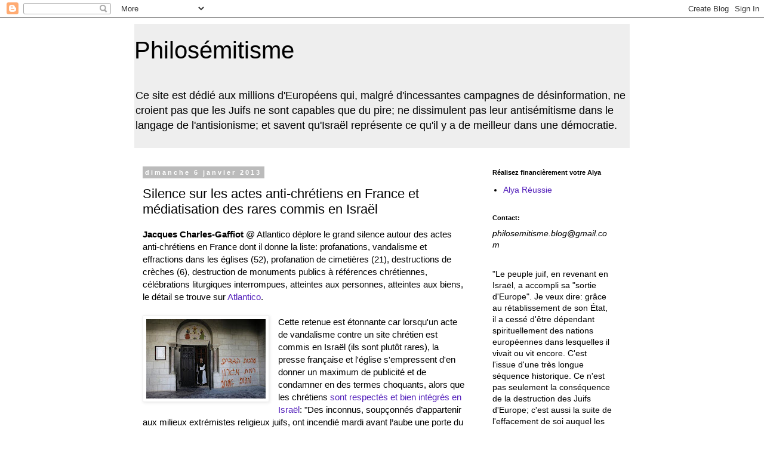

--- FILE ---
content_type: text/html; charset=UTF-8
request_url: https://philosemitismeblog.blogspot.com/2013/01/silence-sur-les-actes-anti-chretiens-en.html
body_size: 20522
content:
<!DOCTYPE html>
<html class='v2' dir='ltr' xmlns='http://www.w3.org/1999/xhtml' xmlns:b='http://www.google.com/2005/gml/b' xmlns:data='http://www.google.com/2005/gml/data' xmlns:expr='http://www.google.com/2005/gml/expr'>
<head>
<link href='https://www.blogger.com/static/v1/widgets/335934321-css_bundle_v2.css' rel='stylesheet' type='text/css'/>
<meta content='width=1100' name='viewport'/>
<meta content='text/html; charset=UTF-8' http-equiv='Content-Type'/>
<meta content='blogger' name='generator'/>
<link href='https://philosemitismeblog.blogspot.com/favicon.ico' rel='icon' type='image/x-icon'/>
<link href='http://philosemitismeblog.blogspot.com/2013/01/silence-sur-les-actes-anti-chretiens-en.html' rel='canonical'/>
<link rel="alternate" type="application/atom+xml" title="Philosémitisme - Atom" href="https://philosemitismeblog.blogspot.com/feeds/posts/default" />
<link rel="alternate" type="application/rss+xml" title="Philosémitisme - RSS" href="https://philosemitismeblog.blogspot.com/feeds/posts/default?alt=rss" />
<link rel="service.post" type="application/atom+xml" title="Philosémitisme - Atom" href="https://www.blogger.com/feeds/2562436632473375559/posts/default" />

<link rel="alternate" type="application/atom+xml" title="Philosémitisme - Atom" href="https://philosemitismeblog.blogspot.com/feeds/5295649223823747924/comments/default" />
<!--Can't find substitution for tag [blog.ieCssRetrofitLinks]-->
<link href='https://blogger.googleusercontent.com/img/b/R29vZ2xl/AVvXsEhHUabQ5FvsaHYM-6Go4cnO1joEAzuSRwa1L6g4beu1AZsVT3QCa9LC0Mt6f2suNu9dWcby3JL1Wmonp5KcGkbRdBnvQgpXSWNrJWkJ6XBsjuuHRm_SQXv3NcdRba0uBCm9mZuCYvl3oV4/s200/onast%C3%A8re+catholique+de+Latroun+en+Isra%C3%ABl+vandalis%C3%A9.jpg' rel='image_src'/>
<meta content='http://philosemitismeblog.blogspot.com/2013/01/silence-sur-les-actes-anti-chretiens-en.html' property='og:url'/>
<meta content='Silence sur les actes anti-chrétiens en France et médiatisation des rares commis en Israël' property='og:title'/>
<meta content='Jacques Charles-Gaffiot  @ Atlantico déplore le grand silence autour des actes anti-chrétiens en France dont il donne la liste: profanations...' property='og:description'/>
<meta content='https://blogger.googleusercontent.com/img/b/R29vZ2xl/AVvXsEhHUabQ5FvsaHYM-6Go4cnO1joEAzuSRwa1L6g4beu1AZsVT3QCa9LC0Mt6f2suNu9dWcby3JL1Wmonp5KcGkbRdBnvQgpXSWNrJWkJ6XBsjuuHRm_SQXv3NcdRba0uBCm9mZuCYvl3oV4/w1200-h630-p-k-no-nu/onast%C3%A8re+catholique+de+Latroun+en+Isra%C3%ABl+vandalis%C3%A9.jpg' property='og:image'/>
<title>
Philosémitisme: Silence sur les actes anti-chrétiens en France et médiatisation des rares commis en Israël
</title>
<style id='page-skin-1' type='text/css'><!--
/*
-----------------------------------------------
Blogger Template Style
Name:     Simple
Designer: Josh Peterson
URL:      www.noaesthetic.com
----------------------------------------------- */
/* Variable definitions
====================
<Variable name="keycolor" description="Main Color" type="color" default="#66bbdd"/>
<Group description="Page Text" selector="body">
<Variable name="body.font" description="Font" type="font"
default="normal normal 12px Arial, Tahoma, Helvetica, FreeSans, sans-serif"/>
<Variable name="body.text.color" description="Text Color" type="color" default="#222222"/>
</Group>
<Group description="Backgrounds" selector=".body-fauxcolumns-outer">
<Variable name="body.background.color" description="Outer Background" type="color" default="#66bbdd"/>
<Variable name="content.background.color" description="Main Background" type="color" default="#ffffff"/>
<Variable name="header.background.color" description="Header Background" type="color" default="transparent"/>
</Group>
<Group description="Links" selector=".main-outer">
<Variable name="link.color" description="Link Color" type="color" default="#2288bb"/>
<Variable name="link.visited.color" description="Visited Color" type="color" default="#888888"/>
<Variable name="link.hover.color" description="Hover Color" type="color" default="#33aaff"/>
</Group>
<Group description="Blog Title" selector=".header h1">
<Variable name="header.font" description="Font" type="font"
default="normal normal 60px Arial, Tahoma, Helvetica, FreeSans, sans-serif"/>
<Variable name="header.text.color" description="Title Color" type="color" default="#3399bb" />
</Group>
<Group description="Blog Description" selector=".header .description">
<Variable name="description.text.color" description="Description Color" type="color"
default="#777777" />
</Group>
<Group description="Tabs Text" selector=".tabs-inner .widget li a">
<Variable name="tabs.font" description="Font" type="font"
default="normal normal 14px Arial, Tahoma, Helvetica, FreeSans, sans-serif"/>
<Variable name="tabs.text.color" description="Text Color" type="color" default="#999999"/>
<Variable name="tabs.selected.text.color" description="Selected Color" type="color" default="#000000"/>
</Group>
<Group description="Tabs Background" selector=".tabs-outer .PageList">
<Variable name="tabs.background.color" description="Background Color" type="color" default="#f5f5f5"/>
<Variable name="tabs.selected.background.color" description="Selected Color" type="color" default="#eeeeee"/>
</Group>
<Group description="Post Title" selector="h3.post-title, .comments h4">
<Variable name="post.title.font" description="Font" type="font"
default="normal normal 22px Arial, Tahoma, Helvetica, FreeSans, sans-serif"/>
</Group>
<Group description="Date Header" selector=".date-header">
<Variable name="date.header.color" description="Text Color" type="color"
default="#000000"/>
<Variable name="date.header.background.color" description="Background Color" type="color"
default="transparent"/>
</Group>
<Group description="Post Footer" selector=".post-footer">
<Variable name="post.footer.text.color" description="Text Color" type="color" default="#666666"/>
<Variable name="post.footer.background.color" description="Background Color" type="color"
default="#f9f9f9"/>
<Variable name="post.footer.border.color" description="Shadow Color" type="color" default="#eeeeee"/>
</Group>
<Group description="Gadgets" selector="h2">
<Variable name="widget.title.font" description="Title Font" type="font"
default="normal bold 11px Arial, Tahoma, Helvetica, FreeSans, sans-serif"/>
<Variable name="widget.title.text.color" description="Title Color" type="color" default="#000000"/>
<Variable name="widget.alternate.text.color" description="Alternate Color" type="color" default="#999999"/>
</Group>
<Group description="Images" selector=".main-inner">
<Variable name="image.background.color" description="Background Color" type="color" default="#ffffff"/>
<Variable name="image.border.color" description="Border Color" type="color" default="#eeeeee"/>
<Variable name="image.text.color" description="Caption Text Color" type="color" default="#000000"/>
</Group>
<Group description="Accents" selector=".content-inner">
<Variable name="body.rule.color" description="Separator Line Color" type="color" default="#eeeeee"/>
<Variable name="tabs.border.color" description="Tabs Border Color" type="color" default="transparent"/>
</Group>
<Variable name="body.background" description="Body Background" type="background"
color="#ffffff" default="$(color) none repeat scroll top left"/>
<Variable name="body.background.override" description="Body Background Override" type="string" default=""/>
<Variable name="body.background.gradient.cap" description="Body Gradient Cap" type="url"
default="url(//www.blogblog.com/1kt/simple/gradients_light.png)"/>
<Variable name="body.background.gradient.tile" description="Body Gradient Tile" type="url"
default="url(//www.blogblog.com/1kt/simple/body_gradient_tile_light.png)"/>
<Variable name="content.background.color.selector" description="Content Background Color Selector" type="string" default=".content-inner"/>
<Variable name="content.padding" description="Content Padding" type="length" default="10px"/>
<Variable name="content.padding.horizontal" description="Content Horizontal Padding" type="length" default="10px"/>
<Variable name="content.shadow.spread" description="Content Shadow Spread" type="length" default="40px"/>
<Variable name="content.shadow.spread.webkit" description="Content Shadow Spread (WebKit)" type="length" default="5px"/>
<Variable name="content.shadow.spread.ie" description="Content Shadow Spread (IE)" type="length" default="10px"/>
<Variable name="main.border.width" description="Main Border Width" type="length" default="0"/>
<Variable name="header.background.gradient" description="Header Gradient" type="url" default="none"/>
<Variable name="header.shadow.offset.left" description="Header Shadow Offset Left" type="length" default="-1px"/>
<Variable name="header.shadow.offset.top" description="Header Shadow Offset Top" type="length" default="-1px"/>
<Variable name="header.shadow.spread" description="Header Shadow Spread" type="length" default="1px"/>
<Variable name="header.padding" description="Header Padding" type="length" default="30px"/>
<Variable name="header.border.size" description="Header Border Size" type="length" default="1px"/>
<Variable name="header.bottom.border.size" description="Header Bottom Border Size" type="length" default="1px"/>
<Variable name="header.border.horizontalsize" description="Header Horizontal Border Size" type="length" default="0"/>
<Variable name="description.text.size" description="Description Text Size" type="string" default="140%"/>
<Variable name="tabs.margin.top" description="Tabs Margin Top" type="length" default="0" />
<Variable name="tabs.margin.side" description="Tabs Side Margin" type="length" default="30px" />
<Variable name="tabs.background.gradient" description="Tabs Background Gradient" type="url"
default="url(//www.blogblog.com/1kt/simple/gradients_light.png)"/>
<Variable name="tabs.border.width" description="Tabs Border Width" type="length" default="1px"/>
<Variable name="tabs.bevel.border.width" description="Tabs Bevel Border Width" type="length" default="1px"/>
<Variable name="date.header.padding" description="Date Header Padding" type="string" default="inherit"/>
<Variable name="date.header.letterspacing" description="Date Header Letter Spacing" type="string" default="inherit"/>
<Variable name="date.header.margin" description="Date Header Margin" type="string" default="inherit"/>
<Variable name="post.margin.bottom" description="Post Bottom Margin" type="length" default="25px"/>
<Variable name="image.border.small.size" description="Image Border Small Size" type="length" default="2px"/>
<Variable name="image.border.large.size" description="Image Border Large Size" type="length" default="5px"/>
<Variable name="page.width.selector" description="Page Width Selector" type="string" default=".region-inner"/>
<Variable name="page.width" description="Page Width" type="string" default="auto"/>
<Variable name="main.section.margin" description="Main Section Margin" type="length" default="15px"/>
<Variable name="main.padding" description="Main Padding" type="length" default="15px"/>
<Variable name="main.padding.top" description="Main Padding Top" type="length" default="30px"/>
<Variable name="main.padding.bottom" description="Main Padding Bottom" type="length" default="30px"/>
<Variable name="paging.background"
color="#ffffff"
description="Background of blog paging area" type="background"
default="transparent none no-repeat scroll top center"/>
<Variable name="footer.bevel" description="Bevel border length of footer" type="length" default="0"/>
<Variable name="mobile.background.overlay" description="Mobile Background Overlay" type="string"
default="transparent none repeat scroll top left"/>
<Variable name="mobile.background.size" description="Mobile Background Size" type="string" default="auto"/>
<Variable name="mobile.button.color" description="Mobile Button Color" type="color" default="#ffffff" />
<Variable name="startSide" description="Side where text starts in blog language" type="automatic" default="left"/>
<Variable name="endSide" description="Side where text ends in blog language" type="automatic" default="right"/>
*/
/* Content
----------------------------------------------- */
body {
font: normal normal 14px Arial, Tahoma, Helvetica, FreeSans, sans-serif;
color: #000000;
background: #ffffff none repeat scroll top left;
padding: 0 0 0 0;
}
html body .region-inner {
min-width: 0;
max-width: 100%;
width: auto;
}
a:link {
text-decoration:none;
color: #5421bb;
}
a:visited {
text-decoration:none;
color: #5421bb;
}
a:hover {
text-decoration:underline;
color: #5421bb;
}
.body-fauxcolumn-outer .fauxcolumn-inner {
background: transparent none repeat scroll top left;
_background-image: none;
}
.body-fauxcolumn-outer .cap-top {
position: absolute;
z-index: 1;
height: 400px;
width: 100%;
background: #ffffff none repeat scroll top left;
}
.body-fauxcolumn-outer .cap-top .cap-left {
width: 100%;
background: transparent none repeat-x scroll top left;
_background-image: none;
}
.content-outer {
-moz-box-shadow: 0 0 0 rgba(0, 0, 0, .15);
-webkit-box-shadow: 0 0 0 rgba(0, 0, 0, .15);
-goog-ms-box-shadow: 0 0 0 #333333;
box-shadow: 0 0 0 rgba(0, 0, 0, .15);
margin-bottom: 1px;
}
.content-inner {
padding: 10px 40px;
}
.content-inner {
background-color: #ffffff;
}
/* Header
----------------------------------------------- */
.header-outer {
background: #eeeeee none repeat-x scroll 0 -400px;
_background-image: none;
}
.Header h1 {
font: normal normal 40px Arial, Tahoma, Helvetica, FreeSans, sans-serif;
color: #000000;
text-shadow: 0 0 0 rgba(0, 0, 0, .2);
}
.Header h1 a {
color: #000000;
}
.Header .description {
font-size: 18px;
color: #000000;
}
.header-inner .Header .titlewrapper {
padding: 22px 0;
}
.header-inner .Header .descriptionwrapper {
padding: 0 0;
}
/* Tabs
----------------------------------------------- */
.tabs-inner .section:first-child {
border-top: 0 solid #dddddd;
}
.tabs-inner .section:first-child ul {
margin-top: -1px;
border-top: 1px solid #dddddd;
border-left: 1px solid #dddddd;
border-right: 1px solid #dddddd;
}
.tabs-inner .widget ul {
background: #1e005d none repeat-x scroll 0 -800px;
_background-image: none;
border-bottom: 1px solid #dddddd;
margin-top: 0;
margin-left: -30px;
margin-right: -30px;
}
.tabs-inner .widget li a {
display: inline-block;
padding: .6em 1em;
font: normal normal 14px Arial, Tahoma, Helvetica, FreeSans, sans-serif;
color: #29105d;
border-left: 1px solid #ffffff;
border-right: 1px solid #dddddd;
}
.tabs-inner .widget li:first-child a {
border-left: none;
}
.tabs-inner .widget li.selected a, .tabs-inner .widget li a:hover {
color: #5421bb;
background-color: #1e005d;
text-decoration: none;
}
/* Columns
----------------------------------------------- */
.main-outer {
border-top: 0 solid transparent;
}
.fauxcolumn-left-outer .fauxcolumn-inner {
border-right: 1px solid transparent;
}
.fauxcolumn-right-outer .fauxcolumn-inner {
border-left: 1px solid transparent;
}
/* Headings
----------------------------------------------- */
h2 {
margin: 0 0 1em 0;
font: normal bold 11px 'Trebuchet MS',Trebuchet,Verdana,sans-serif;
color: #000000;
}
/* Widgets
----------------------------------------------- */
.widget .zippy {
color: #999999;
text-shadow: 2px 2px 1px rgba(0, 0, 0, .1);
}
.widget .popular-posts ul {
list-style: none;
}
/* Posts
----------------------------------------------- */
.date-header span {
background-color: #bbbbbb;
color: #ffffff;
padding: 0.4em;
letter-spacing: 3px;
margin: inherit;
}
.main-inner {
padding-top: 35px;
padding-bottom: 65px;
}
.main-inner .column-center-inner {
padding: 0 0;
}
.main-inner .column-center-inner .section {
margin: 0 1em;
}
.post {
margin: 0 0 45px 0;
}
h3.post-title, .comments h4 {
font: normal normal 22px Arial, Tahoma, Helvetica, FreeSans, sans-serif;
margin: .75em 0 0;
}
.post-body {
font-size: 110%;
line-height: 1.4;
position: relative;
}
.post-body img, .post-body .tr-caption-container, .Profile img, .Image img,
.BlogList .item-thumbnail img {
padding: 2px;
background: #ffffff;
border: 1px solid #eeeeee;
-moz-box-shadow: 1px 1px 5px rgba(0, 0, 0, .1);
-webkit-box-shadow: 1px 1px 5px rgba(0, 0, 0, .1);
box-shadow: 1px 1px 5px rgba(0, 0, 0, .1);
}
.post-body img, .post-body .tr-caption-container {
padding: 5px;
}
.post-body .tr-caption-container {
color: #000000;
}
.post-body .tr-caption-container img {
padding: 0;
background: transparent;
border: none;
-moz-box-shadow: 0 0 0 rgba(0, 0, 0, .1);
-webkit-box-shadow: 0 0 0 rgba(0, 0, 0, .1);
box-shadow: 0 0 0 rgba(0, 0, 0, .1);
}
.post-header {
margin: 0 0 1.5em;
line-height: 1.6;
font-size: 90%;
}
.post-footer {
margin: 20px -2px 0;
padding: 5px 10px;
color: #666666;
background-color: #eeeeee;
border-bottom: 1px solid #eeeeee;
line-height: 1.6;
font-size: 90%;
}
#comments .comment-author {
padding-top: 1.5em;
border-top: 1px solid transparent;
background-position: 0 1.5em;
}
#comments .comment-author:first-child {
padding-top: 0;
border-top: none;
}
.avatar-image-container {
margin: .2em 0 0;
}
#comments .avatar-image-container img {
border: 1px solid #eeeeee;
}
/* Comments
----------------------------------------------- */
.comments .comments-content .icon.blog-author {
background-repeat: no-repeat;
background-image: url([data-uri]);
}
.comments .comments-content .loadmore a {
border-top: 1px solid #999999;
border-bottom: 1px solid #999999;
}
.comments .comment-thread.inline-thread {
background-color: #eeeeee;
}
.comments .continue {
border-top: 2px solid #999999;
}
/* Accents
---------------------------------------------- */
.section-columns td.columns-cell {
border-left: 1px solid transparent;
}
.blog-pager {
background: transparent url(//www.blogblog.com/1kt/simple/paging_dot.png) repeat-x scroll top center;
}
.blog-pager-older-link, .home-link,
.blog-pager-newer-link {
background-color: #ffffff;
padding: 5px;
}
.footer-outer {
border-top: 1px dashed #bbbbbb;
}
/* Mobile
----------------------------------------------- */
body.mobile  {
background-size: auto;
}
.mobile .body-fauxcolumn-outer {
background: transparent none repeat scroll top left;
}
.mobile .body-fauxcolumn-outer .cap-top {
background-size: 100% auto;
}
.mobile .content-outer {
-webkit-box-shadow: 0 0 3px rgba(0, 0, 0, .15);
box-shadow: 0 0 3px rgba(0, 0, 0, .15);
}
body.mobile .AdSense {
margin: 0 -0;
}
.mobile .tabs-inner .widget ul {
margin-left: 0;
margin-right: 0;
}
.mobile .post {
margin: 0;
}
.mobile .main-inner .column-center-inner .section {
margin: 0;
}
.mobile .date-header span {
padding: 0.1em 10px;
margin: 0 -10px;
}
.mobile h3.post-title {
margin: 0;
}
.mobile .blog-pager {
background: transparent none no-repeat scroll top center;
}
.mobile .footer-outer {
border-top: none;
}
.mobile .main-inner, .mobile .footer-inner {
background-color: #ffffff;
}
.mobile-index-contents {
color: #000000;
}
.mobile-link-button {
background-color: #5421bb;
}
.mobile-link-button a:link, .mobile-link-button a:visited {
color: #ffffff;
}
.mobile .tabs-inner .section:first-child {
border-top: none;
}
.mobile .tabs-inner .PageList .widget-content {
background-color: #1e005d;
color: #5421bb;
border-top: 1px solid #dddddd;
border-bottom: 1px solid #dddddd;
}
.mobile .tabs-inner .PageList .widget-content .pagelist-arrow {
border-left: 1px solid #dddddd;
}

--></style>
<style id='template-skin-1' type='text/css'><!--
body {
min-width: 910px;
}
.content-outer, .content-fauxcolumn-outer, .region-inner {
min-width: 910px;
max-width: 910px;
_width: 910px;
}
.main-inner .columns {
padding-left: 0px;
padding-right: 260px;
}
.main-inner .fauxcolumn-center-outer {
left: 0px;
right: 260px;
/* IE6 does not respect left and right together */
_width: expression(this.parentNode.offsetWidth -
parseInt("0px") -
parseInt("260px") + 'px');
}
.main-inner .fauxcolumn-left-outer {
width: 0px;
}
.main-inner .fauxcolumn-right-outer {
width: 260px;
}
.main-inner .column-left-outer {
width: 0px;
right: 100%;
margin-left: -0px;
}
.main-inner .column-right-outer {
width: 260px;
margin-right: -260px;
}
#layout {
min-width: 0;
}
#layout .content-outer {
min-width: 0;
width: 800px;
}
#layout .region-inner {
min-width: 0;
width: auto;
}
--></style>
<link href='https://www.blogger.com/dyn-css/authorization.css?targetBlogID=2562436632473375559&amp;zx=7f17028c-6129-45c1-a81a-c66cd332a748' media='none' onload='if(media!=&#39;all&#39;)media=&#39;all&#39;' rel='stylesheet'/><noscript><link href='https://www.blogger.com/dyn-css/authorization.css?targetBlogID=2562436632473375559&amp;zx=7f17028c-6129-45c1-a81a-c66cd332a748' rel='stylesheet'/></noscript>
<meta name='google-adsense-platform-account' content='ca-host-pub-1556223355139109'/>
<meta name='google-adsense-platform-domain' content='blogspot.com'/>

</head>
<meta content='ugfSxN_LzEHfVW4eWQ7Pxk2EF80MtLW-Ubu-k65jK7c' name='google-site-verification'/>
<body class='loading'>
<div class='navbar section' id='navbar'><div class='widget Navbar' data-version='1' id='Navbar1'><script type="text/javascript">
    function setAttributeOnload(object, attribute, val) {
      if(window.addEventListener) {
        window.addEventListener('load',
          function(){ object[attribute] = val; }, false);
      } else {
        window.attachEvent('onload', function(){ object[attribute] = val; });
      }
    }
  </script>
<div id="navbar-iframe-container"></div>
<script type="text/javascript" src="https://apis.google.com/js/platform.js"></script>
<script type="text/javascript">
      gapi.load("gapi.iframes:gapi.iframes.style.bubble", function() {
        if (gapi.iframes && gapi.iframes.getContext) {
          gapi.iframes.getContext().openChild({
              url: 'https://www.blogger.com/navbar/2562436632473375559?po\x3d5295649223823747924\x26origin\x3dhttps://philosemitismeblog.blogspot.com',
              where: document.getElementById("navbar-iframe-container"),
              id: "navbar-iframe"
          });
        }
      });
    </script><script type="text/javascript">
(function() {
var script = document.createElement('script');
script.type = 'text/javascript';
script.src = '//pagead2.googlesyndication.com/pagead/js/google_top_exp.js';
var head = document.getElementsByTagName('head')[0];
if (head) {
head.appendChild(script);
}})();
</script>
</div></div>
<div class='body-fauxcolumns'>
<div class='fauxcolumn-outer body-fauxcolumn-outer'>
<div class='cap-top'>
<div class='cap-left'></div>
<div class='cap-right'></div>
</div>
<div class='fauxborder-left'>
<div class='fauxborder-right'></div>
<div class='fauxcolumn-inner'>
</div>
</div>
<div class='cap-bottom'>
<div class='cap-left'></div>
<div class='cap-right'></div>
</div>
</div>
</div>
<div class='content'>
<div class='content-fauxcolumns'>
<div class='fauxcolumn-outer content-fauxcolumn-outer'>
<div class='cap-top'>
<div class='cap-left'></div>
<div class='cap-right'></div>
</div>
<div class='fauxborder-left'>
<div class='fauxborder-right'></div>
<div class='fauxcolumn-inner'>
</div>
</div>
<div class='cap-bottom'>
<div class='cap-left'></div>
<div class='cap-right'></div>
</div>
</div>
</div>
<div class='content-outer'>
<div class='content-cap-top cap-top'>
<div class='cap-left'></div>
<div class='cap-right'></div>
</div>
<div class='fauxborder-left content-fauxborder-left'>
<div class='fauxborder-right content-fauxborder-right'></div>
<div class='content-inner'>
<header>
<div class='header-outer'>
<div class='header-cap-top cap-top'>
<div class='cap-left'></div>
<div class='cap-right'></div>
</div>
<div class='fauxborder-left header-fauxborder-left'>
<div class='fauxborder-right header-fauxborder-right'></div>
<div class='region-inner header-inner'>
<div class='header section' id='header'><div class='widget Header' data-version='1' id='Header1'>
<div id='header-inner'>
<div class='titlewrapper'>
<h1 class='title'>
<a href='https://philosemitismeblog.blogspot.com/'>
Philosémitisme
</a>
</h1>
</div>
<div class='descriptionwrapper'>
<p class='description'>
<span>
Ce site est dédié aux millions d'Européens qui, malgré d'incessantes campagnes de désinformation, ne croient pas que les Juifs ne sont capables que du pire; ne dissimulent pas leur antisémitisme dans le langage de l'antisionisme; et savent qu'Israël représente ce qu'il y a de meilleur dans une démocratie.
</span>
</p>
</div>
</div>
</div></div>
</div>
</div>
<div class='header-cap-bottom cap-bottom'>
<div class='cap-left'></div>
<div class='cap-right'></div>
</div>
</div>
</header>
<div class='tabs-outer'>
<div class='tabs-cap-top cap-top'>
<div class='cap-left'></div>
<div class='cap-right'></div>
</div>
<div class='fauxborder-left tabs-fauxborder-left'>
<div class='fauxborder-right tabs-fauxborder-right'></div>
<div class='region-inner tabs-inner'>
<div class='tabs no-items section' id='crosscol'></div>
<div class='tabs no-items section' id='crosscol-overflow'></div>
</div>
</div>
<div class='tabs-cap-bottom cap-bottom'>
<div class='cap-left'></div>
<div class='cap-right'></div>
</div>
</div>
<div class='main-outer'>
<div class='main-cap-top cap-top'>
<div class='cap-left'></div>
<div class='cap-right'></div>
</div>
<div class='fauxborder-left main-fauxborder-left'>
<div class='fauxborder-right main-fauxborder-right'></div>
<div class='region-inner main-inner'>
<div class='columns fauxcolumns'>
<div class='fauxcolumn-outer fauxcolumn-center-outer'>
<div class='cap-top'>
<div class='cap-left'></div>
<div class='cap-right'></div>
</div>
<div class='fauxborder-left'>
<div class='fauxborder-right'></div>
<div class='fauxcolumn-inner'>
</div>
</div>
<div class='cap-bottom'>
<div class='cap-left'></div>
<div class='cap-right'></div>
</div>
</div>
<div class='fauxcolumn-outer fauxcolumn-left-outer'>
<div class='cap-top'>
<div class='cap-left'></div>
<div class='cap-right'></div>
</div>
<div class='fauxborder-left'>
<div class='fauxborder-right'></div>
<div class='fauxcolumn-inner'>
</div>
</div>
<div class='cap-bottom'>
<div class='cap-left'></div>
<div class='cap-right'></div>
</div>
</div>
<div class='fauxcolumn-outer fauxcolumn-right-outer'>
<div class='cap-top'>
<div class='cap-left'></div>
<div class='cap-right'></div>
</div>
<div class='fauxborder-left'>
<div class='fauxborder-right'></div>
<div class='fauxcolumn-inner'>
</div>
</div>
<div class='cap-bottom'>
<div class='cap-left'></div>
<div class='cap-right'></div>
</div>
</div>
<!-- corrects IE6 width calculation -->
<div class='columns-inner'>
<div class='column-center-outer'>
<div class='column-center-inner'>
<div class='main section' id='main'><div class='widget Blog' data-version='1' id='Blog1'>
<div class='blog-posts hfeed'>
<!--Can't find substitution for tag [defaultAdStart]-->

                                      <div class="date-outer">
                                    
<h2 class='date-header'>
<span>
dimanche 6 janvier 2013
</span>
</h2>

                                      <div class="date-posts">
                                    
<div class='post-outer'>
<div class='post hentry' itemprop='blogPost' itemscope='itemscope' itemtype='http://schema.org/BlogPosting'>
<meta content='https://blogger.googleusercontent.com/img/b/R29vZ2xl/AVvXsEhHUabQ5FvsaHYM-6Go4cnO1joEAzuSRwa1L6g4beu1AZsVT3QCa9LC0Mt6f2suNu9dWcby3JL1Wmonp5KcGkbRdBnvQgpXSWNrJWkJ6XBsjuuHRm_SQXv3NcdRba0uBCm9mZuCYvl3oV4/s200/onast%C3%A8re+catholique+de+Latroun+en+Isra%C3%ABl+vandalis%C3%A9.jpg' itemprop='image_url'/>
<meta content='2562436632473375559' itemprop='blogId'/>
<meta content='5295649223823747924' itemprop='postId'/>
<a name='5295649223823747924'></a>
<h3 class='post-title entry-title' itemprop='name'>
Silence sur les actes anti-chrétiens en France et médiatisation des rares commis en Israël
</h3>
<div class='post-header'>
<div class='post-header-line-1'></div>
</div>
<div class='post-body entry-content' id='post-body-5295649223823747924' itemprop='description articleBody'>
<b>Jacques Charles-Gaffiot</b> @ Atlantico déplore le grand silence autour des actes anti-chrétiens en France dont il donne la liste: profanations, vandalisme et effractions dans les églises (52), profanation de cimetières (21), destructions de crèches (6), destruction de monuments publics à références chrétiennes, célébrations liturgiques interrompues, atteintes aux personnes, atteintes aux biens, le détail se trouve sur <a href="http://www.atlantico.fr/decryptage/derriere-chiffre-voitures-brulees-grand-silence-celui-actes-anti-chretiens-jacques-charles-gaffiot-593100.html">Atlantico</a>.<br />
<br />
<div class="separator" style="clear: both; text-align: center;">
<a href="https://blogger.googleusercontent.com/img/b/R29vZ2xl/AVvXsEhHUabQ5FvsaHYM-6Go4cnO1joEAzuSRwa1L6g4beu1AZsVT3QCa9LC0Mt6f2suNu9dWcby3JL1Wmonp5KcGkbRdBnvQgpXSWNrJWkJ6XBsjuuHRm_SQXv3NcdRba0uBCm9mZuCYvl3oV4/s1600/onast%C3%A8re+catholique+de+Latroun+en+Isra%C3%ABl+vandalis%C3%A9.jpg" imageanchor="1" style="clear: left; float: left; margin-bottom: 1em; margin-right: 1em;"><img border="0" height="133" src="https://blogger.googleusercontent.com/img/b/R29vZ2xl/AVvXsEhHUabQ5FvsaHYM-6Go4cnO1joEAzuSRwa1L6g4beu1AZsVT3QCa9LC0Mt6f2suNu9dWcby3JL1Wmonp5KcGkbRdBnvQgpXSWNrJWkJ6XBsjuuHRm_SQXv3NcdRba0uBCm9mZuCYvl3oV4/s200/onast%C3%A8re+catholique+de+Latroun+en+Isra%C3%ABl+vandalis%C3%A9.jpg" width="200" /></a></div>
Cette retenue est étonnante car lorsqu'un acte de vandalisme contre un site chrétien est commis en Israël (ils sont plutôt rares), la presse française et l'église s'empressent d'en donner un maximum de publicité et de condamner en des termes choquants, alors que les chrétiens <a href="http://philosemitismeblog.blogspot.be/2012/12/de-1995-2007-la-population-chretienne.html">sont respectés et bien intégrés en Israël</a>:  "Des inconnus, soupçonnés d&#8217;appartenir aux milieux extrémistes religieux juifs, ont incendié mardi avant l&#8217;aube une porte du grand monastère catholique de Latroun [photo]en Israël et inscrit des graffitis anti-chrétiens sur les murs, selon la police et des témoins.[...] les évêques catholiques de Terre sainte ont demandé aux autorités israéliennes d'<i>&#171;agir pour mettre fin à cette violence absurde et d&#8217;assurer un "enseignement du respect" dans les écoles (israéliennes)&#187;</i>. &nbsp;<i>&#171;Malheureusement, ce qui est arrivé à Latroun n&#8217;est que la dernière d&#8217;une longue série d&#8217;attaques contre les chrétiens et leurs lieux de culte&#187;</i>, déplorent-ils. <i>&#171;Que se passe-t-il aujourd&#8217;hui dans la <b>société israélienne pour que les chrétiens deviennent des boucs émissaires</b> et soient visés par ces actes de violence? Quel genre d'<b>"enseignement du mépris" à l&#8217;encontre des chrétiens</b> enseigne-t-on dans les écoles? Et pourquoi les coupables ne sont-ils jamais arrêtés ni traduits en justice&#187;</i>, s&#8217;interrogent les évêques. (<a href="http://www.liberation.fr/monde/2012/09/04/une-couvent-chretien-vandalise-en-israel_843754">Un couvent chrétien vandalisé en Israël</a>, <i>Libération</i>/AFP, 4/9/2012)<br />
<br />
L'article rappelle qu'en février "des graffitis avaient été découverts sur les murs d&#8217;une église baptiste à Jérusalem-Ouest. Treize jours auparavant, des inconnus avaient <a href="http://www.christianophobie.fr/breves/un-monastere-de-jerusalem-profane">inscrit</a> <i>&#171;Mort aux chrétiens&#187;</i> et <i>&#171;Le prix à payer&#187;</i> sur un mur d&#8217;enceinte du monastère de la Croix à Jérusalem-Ouest, la partie juive de la Ville sainte."<br />
<br />
Voici comment le portail de l'Eglise catholique belge francophone dont on connaît l'hostilité à Israëll (catho.be) relate l'affaire: <a href="http://info.catho.be/2012/12/13/jerusalem-nouvelles-insultes-contre-des-chretiens/">Jérusalem: Nouvelles insultes contre des chrétiens</a>:<br />
<a name="more"></a><br />
Des colons juifs ont à nouveau peint des slogans haineux contre des édifices chrétiens à Jérusalem. Ces extrémistes ont autoproclamé leur mouvement ultranationaliste <i>&#171;le prix à payer&#187;</i> (price tag). Pour la deuxième fois cette année, ils ont peint des graffitis insultant la personne du Christ sur les murs du Monastère de la Croix à Jérusalem-Ouest, la partie juive de la Ville sainte.<br />
Selon la presse israélienne, il s&#8217;agit de la cinquième attaque de ce genre contre un lieu de culte chrétien depuis le début de l&#8217;année 2012. Les autres attentats avaient visé le Monastère trappiste de Latroun, à 15 km à l&#8217;ouest de Jérusalem, une église baptiste à Jérusalem-Ouest, et l&#8217;Abbaye bénédictine de la Dormition, sur le Mont Sion. Quant au Monastère de la Croix, il se trouve dans la vallée de la Croix, près du musée d&#8217;Israël et de la Knesset.<br />
Les attaques signées<i> &#171;price tag&#187; </i>sont des <i>&#171;actes criminels et terroristes&#187; </i>ayant pour but de pousser Israël dans une guerre de religion, un <i>&#171;Armageddon religieux&#187;</i>, estime <b>Amos Gilad</b>, responsable des questions politiques et de sécurité au Ministère israélien de la défense. Le général de réserve estime que ces actes doivent être sévèrement punis.<br />
Ces extrémistes de <i>&#171;price tag&#187;</i>, une poignée de militants regroupés en cellules clandestines, seraient appuyés par des centaines de sympathisants parmi les colons vivant dans les territoires palestiniens occupés. Ils s&#8217;en prennent régulièrement aux Palestiniens et à leurs propriétés, arrachant des oliviers, vandalisant des véhicules et des bâtiments, brûlant même des mosquées.<br />
Malgré les dénégations des autorités israéliennes, les auteurs de ces <b>attaques continuelles</b>, qui nuisent gravement à l&#8217;image d&#8217;Israël, semblent agir en toute impunité. Cette &#171;impuissance&#187; de la police crée un climat de crainte dans les milieux chrétiens de Terre sainte. En février dernier, les extrémistes avaient déjà inscrit <i>&#171;Mort aux chrétiens&#187;</i> sur le mur d&#8217;enceinte du Monastère de la Croix.<br />
apic/at
<div style='clear: both;'></div>
</div>
<div class='post-footer'>
<div class='post-footer-line post-footer-line-1'>
<span class='post-comment-link'>
</span>
<span class='post-icons'>
<span class='item-action'>
<a href='https://www.blogger.com/email-post/2562436632473375559/5295649223823747924' title='Envoyer l&#39;article par e-mail'>
<img alt="" class="icon-action" height="13" src="//img1.blogblog.com/img/icon18_email.gif" width="18">
</a>
</span>
<span class='item-control blog-admin pid-231190061'>
<a href='https://www.blogger.com/post-edit.g?blogID=2562436632473375559&postID=5295649223823747924&from=pencil' title='Modifier l&#39;article'>
<img alt="" class="icon-action" height="18" src="//img2.blogblog.com/img/icon18_edit_allbkg.gif" width="18">
</a>
</span>
</span>
</div>
<div class='post-footer-line post-footer-line-2'>
<span class='post-labels'>
Libellés :
<a href='https://philosemitismeblog.blogspot.com/search/label/France' rel='tag'>
France
</a>

                                            ,
                                          
<a href='https://philosemitismeblog.blogspot.com/search/label/Hostilit%C3%A9%20chr%C3%A9tienne' rel='tag'>
Hostilité chrétienne
</a>
</span>
</div>
<div class='post-footer-line post-footer-line-3'></div>
</div>
</div>
<div class='comments' id='comments'>
<a name='comments'></a>
<h4>
4&#160;commentaires
                                    :
                                  </h4>
<div id='Blog1_comments-block-wrapper'>
<dl class='avatar-comment-indent' id='comments-block'>
<dt class='comment-author ' id='c6288519931618735812'>
<a name='c6288519931618735812'></a>
<div class="avatar-image-container avatar-stock"><span dir="ltr"><img src="//resources.blogblog.com/img/blank.gif" width="35" height="35" alt="" title="Anonyme">

</span></div>
Anonyme
a dit&#8230;
</dt>
<dd class='comment-body' id='Blog1_cmt-6288519931618735812'>
<p>
Voici un site dédié. Nos chers médias de gauche ne parlent pas des profanations d&#39;églises sur le territoire national. C&#39;est assez sidérant...<br /><br />http://indignations.org/profanations/<br /><br />Franco
</p>
</dd>
<dd class='comment-footer'>
<span class='comment-timestamp'>
<a href='https://philosemitismeblog.blogspot.com/2013/01/silence-sur-les-actes-anti-chretiens-en.html?showComment=1357504409399#c6288519931618735812' title='comment permalink'>
6 janvier 2013 à 21:33
</a>
<span class='item-control blog-admin pid-1489145862'>
<a class='comment-delete' href='https://www.blogger.com/comment/delete/2562436632473375559/6288519931618735812' title='Supprimer le commentaire'>
<img src='//www.blogger.com/img/icon_delete13.gif'/>
</a>
</span>
</span>
</dd>
<dt class='comment-author ' id='c4784992553320613434'>
<a name='c4784992553320613434'></a>
<div class="avatar-image-container avatar-stock"><span dir="ltr"><img src="//resources.blogblog.com/img/blank.gif" width="35" height="35" alt="" title="Monique">

</span></div>
Monique
a dit&#8230;
</dt>
<dd class='comment-body' id='Blog1_cmt-4784992553320613434'>
<p>
C&#39;est une de mes collègues qui m&#39;a parlé dernièrement d&#39;une église qui avait été profané en fin d&#39;année à 100 kilomètres de là où je vis : je suis sûre qu&#39;il y a beaucoup de lieux de cultes chrétiens qui sont taggés, abîmés en France chaque année mais le silence des médias est abyssale.<br />Qui se soucie du sort des chrétiens dans le monde : en Chine, au Nigéria où une secte musulmane a déjà commis beaucoup d&#39;attentats contre des chrétiens, en Egypte où les coptes sont toujours à la merci de bombes pendant la période de Noël, en Irak où on brûle des églises, etc...?<br />Pour les mosquées, par contre, les journalistes n&#39;omettent pas de signaler le moindre graffiti.<br />Deux poids, deux mesures : une pour les musulmans, un pour les chrétiens et les juifs. <br />Et en ce qui concerne Israël, les journalistes et les politiques pratiquent tous de l&#39;Israël bashing. Ils n&#39;ont pas de tripes car c&#39;est plus facile d&#39;avoir face à soi 14 à 15 millions de juifs qu&#39;1 milliard 300 millions de musulmans, soit presque 100 fois plus.
</p>
</dd>
<dd class='comment-footer'>
<span class='comment-timestamp'>
<a href='https://philosemitismeblog.blogspot.com/2013/01/silence-sur-les-actes-anti-chretiens-en.html?showComment=1357571774393#c4784992553320613434' title='comment permalink'>
7 janvier 2013 à 16:16
</a>
<span class='item-control blog-admin pid-1489145862'>
<a class='comment-delete' href='https://www.blogger.com/comment/delete/2562436632473375559/4784992553320613434' title='Supprimer le commentaire'>
<img src='//www.blogger.com/img/icon_delete13.gif'/>
</a>
</span>
</span>
</dd>
<dt class='comment-author ' id='c3915240792965064361'>
<a name='c3915240792965064361'></a>
<div class="avatar-image-container avatar-stock"><span dir="ltr"><a href="https://www.blogger.com/profile/00064515947834185785" target="" rel="nofollow" onclick="" class="avatar-hovercard" id="av-3915240792965064361-00064515947834185785"><img src="//www.blogger.com/img/blogger_logo_round_35.png" width="35" height="35" alt="" title="Unknown">

</a></span></div>
<a href='https://www.blogger.com/profile/00064515947834185785' rel='nofollow'>
Unknown
</a>
a dit&#8230;
</dt>
<dd class='comment-body' id='Blog1_cmt-3915240792965064361'>
<p>
.<br />ENTRE LES DISCOURS ISLAMIQUES... ET LE CHAOS... Il n&#39;y a souvent qu&#39;un voile <br />.<br />http://mosche-d-ashkelon.blogspot.co.il/2012/07/entre-les-discours-islamiques-et-le.html  <br />.
</p>
</dd>
<dd class='comment-footer'>
<span class='comment-timestamp'>
<a href='https://philosemitismeblog.blogspot.com/2013/01/silence-sur-les-actes-anti-chretiens-en.html?showComment=1357648883373#c3915240792965064361' title='comment permalink'>
8 janvier 2013 à 13:41
</a>
<span class='item-control blog-admin pid-1153899993'>
<a class='comment-delete' href='https://www.blogger.com/comment/delete/2562436632473375559/3915240792965064361' title='Supprimer le commentaire'>
<img src='//www.blogger.com/img/icon_delete13.gif'/>
</a>
</span>
</span>
</dd>
<dt class='comment-author ' id='c6964736331736268150'>
<a name='c6964736331736268150'></a>
<div class="avatar-image-container avatar-stock"><span dir="ltr"><img src="//resources.blogblog.com/img/blank.gif" width="35" height="35" alt="" title="Anonyme">

</span></div>
Anonyme
a dit&#8230;
</dt>
<dd class='comment-body' id='Blog1_cmt-6964736331736268150'>
<p>
salu
</p>
</dd>
<dd class='comment-footer'>
<span class='comment-timestamp'>
<a href='https://philosemitismeblog.blogspot.com/2013/01/silence-sur-les-actes-anti-chretiens-en.html?showComment=1357931733134#c6964736331736268150' title='comment permalink'>
11 janvier 2013 à 20:15
</a>
<span class='item-control blog-admin pid-1489145862'>
<a class='comment-delete' href='https://www.blogger.com/comment/delete/2562436632473375559/6964736331736268150' title='Supprimer le commentaire'>
<img src='//www.blogger.com/img/icon_delete13.gif'/>
</a>
</span>
</span>
</dd>
</dl>
</div>
<p class='comment-footer'>
<a href='https://www.blogger.com/comment/fullpage/post/2562436632473375559/5295649223823747924' onclick=''>
Enregistrer un commentaire
</a>
</p>
<div id='backlinks-container'>
<div id='Blog1_backlinks-container'>
</div>
</div>
</div>
</div>

                                    </div></div>
                                  
<!--Can't find substitution for tag [adEnd]-->
</div>
<div class='blog-pager' id='blog-pager'>
<span id='blog-pager-newer-link'>
<a class='blog-pager-newer-link' href='https://philosemitismeblog.blogspot.com/2013/01/lindignation-selective-des-mgr-gaillot.html' id='Blog1_blog-pager-newer-link' title='Article plus récent'>
Article plus récent
</a>
</span>
<span id='blog-pager-older-link'>
<a class='blog-pager-older-link' href='https://philosemitismeblog.blogspot.com/2013/01/francis-balace-la-guerre-du-kippour-est.html' id='Blog1_blog-pager-older-link' title='Article plus ancien'>
Article plus ancien
</a>
</span>
<a class='home-link' href='https://philosemitismeblog.blogspot.com/'>
Accueil
</a>
</div>
<div class='clear'></div>
<div class='post-feeds'>
<div class='feed-links'>
Inscription à :
<a class='feed-link' href='https://philosemitismeblog.blogspot.com/feeds/5295649223823747924/comments/default' target='_blank' type='application/atom+xml'>
Publier les commentaires
                                    (
                                    Atom
                                    )
                                  </a>
</div>
</div>
</div></div>
</div>
</div>
<div class='column-left-outer'>
<div class='column-left-inner'>
<aside>
</aside>
</div>
</div>
<div class='column-right-outer'>
<div class='column-right-inner'>
<aside>
<div class='sidebar section' id='sidebar-right-1'><div class='widget LinkList' data-version='1' id='LinkList2'>
<h2>
Réalisez financièrement votre Alya
</h2>
<div class='widget-content'>
<ul>
<li>
<a href='http://alyareussie.fr/'>
Alya Réussie
</a>
</li>
</ul>
<div class='clear'></div>
</div>
</div><div class='widget Text' data-version='1' id='Text2'>
<h2 class='title'>
Contact:
</h2>
<div class='widget-content'>
<i>philosemitisme.blog@gmail.com</i><span style="font-style: normal;font-family:&quot;;"><i><i  style="background-color: #215670; line-height: 18.721590042114258px;color:white;"><span =""  style="font-family:inherit;"></span></i></i></span>
</div>
<div class='clear'></div>
</div><div class='widget Text' data-version='1' id='Text1'>
<div class='widget-content'>
"Le peuple juif, en revenant en Israël, a accompli sa "sortie d'Europe". Je veux dire: grâce au rétablissement de son État, il a cessé d'être dépendant spirituellement des nations européennes dans lesquelles il vivait ou vit encore. C'est l'issue d'une très longue séquence historique. Ce n'est pas seulement la conséquence de la destruction des Juifs d'Europe; c'est aussi la suite de l'effacement de soi auquel les nations européennes travaillent depuis vingt ans avec un zèle qui étonne. Étant ainsi "sorti d'Europe", le peuple juif invite l'Europe à dire son nom. Il lui demande son nom." (Pierre Manent, <em><a href="http://philosemitismeblog.blogspot.com/2010/09/le-peuple-juif-accompli-sa-sortie.html"><span>La raison des Nations</span></a></em>)<br />
</div>
<div class='clear'></div>
</div><div class='widget Image' data-version='1' id='Image5'>
<div class='widget-content'>
<img alt='' height='200' id='Image5_img' src='https://blogger.googleusercontent.com/img/b/R29vZ2xl/AVvXsEh1ShFyn6UnrHiaK-lN_HOgo4hBS7YIROyDh3oW6PSf1ijvaE-YId7n7uvKRmvqLJhK8Yb_6DRCAlmC84kzHH44NRFhCzgq8eZuEU_rPlcmVlScuTljyFG3vkWw93zVY2IYIiDYEioh4Xdb/s240/camus.jpg' width='143'/>
<br/>
<span class='caption'>
"On est toujours sûr de tomber, au hasard des journées, sur un Français, souvent intelligent par ailleurs, et qui vous dit que les Juifs exagèrent vraiment. Naturellement, ce Français a un ami juif qui, lui, du moins&#8230; Quant aux millions de Juifs qui ont été torturés et brûlés, l&#8217;interlocuteur n&#8217;approuve pas ces façons, loin de là. Simplement, il trouve que les Juifs exagèrent et qu&#8217;ils ont tort de se soutenir les uns les autres, même si cette solidarité leur a été enseignée par le camp de concentration." (Albert Camus, 1947)
</span>
</div>
<div class='clear'></div>
</div><div class='widget Image' data-version='1' id='Image3'>
<div class='widget-content'>
<img alt='' height='240' id='Image3_img' src='https://blogger.googleusercontent.com/img/b/R29vZ2xl/AVvXsEiffekQSk-jEDRPY1cIaJGk_A8ukWP-FGZ9doty7iIf8cVt6G1mx-W_Sjxt9rkB2ZwcimT3o5JdGEcCCT87VfMT0xbTAZoSaYKrVMC5q8rDpagePalA_nGvaJ2582wWP3fJcZtcGIJCnpnv/s1600-r/LignePrince.jpg' width='189'/>
<br/>
<span class='caption'>
"Une colère de 1800 ans me paraît avoir duré longtemps assez" (1801), Charles-Joseph, Prince de Ligne
</span>
</div>
<div class='clear'></div>
</div><div class='widget Image' data-version='1' id='Image2'>
<div class='widget-content'>
<img alt='' height='209' id='Image2_img' src='https://blogger.googleusercontent.com/img/b/R29vZ2xl/AVvXsEgfvfBesrHADoJE1zkvakr1ZBje4BWlMIne4-anR5hHqrBWNP5PEiDVtHewir6AI8bZlKcjcHyVeiBLccnM0_oUHsfAsNrYEWnco2Il1pc9OKwultYWlzptfKAHSxx-JwJCNydsj1B8hjsJ/s300/mahler_cita01.jpg' width='300'/>
<br/>
<span class='caption'>
"Je suis trois fois apatride. Comme natif de Bohême en Autriche, comme Autrichien en Allemagne, comme juif dans le monde entier", Gustav Mahler
</span>
</div>
<div class='clear'></div>
</div><div class='widget LinkList' data-version='1' id='LinkList1'>
<h2>
Blog roll
</h2>
<div class='widget-content'>
<ul>
<li>
<a href='http://antiboycottisrael.blogspot.com/'>
Anti Boycott Israel blog
</a>
</li>
<li>
<a href='http://antisemitism-europe.blogspot.com'>
Antisemitism in Europe, News of Jew hatred across the continent
</a>
</li>
<li>
<a href='http://belgiqueisrael.blogspot.com/'>
Belgique francophone, Israël et les Juifs
</a>
</li>
<li>
<a href='http://www.causeur.fr/'>
Causeur.fr (Elisabeth Lévy)
</a>
</li>
<li>
<a href='http://www.crif.org/'>
CRIF
</a>
</li>
<li>
<a href='http://www.desinfos.com/'>
Desinfos
</a>
</li>
<li>
<a href='http://blog.lefigaro.fr/rioufol/'>
Ivan Rioufol
</a>
</li>
<li>
<a href='http://www.jforum.fr/?utm_source=activetrail&utm_medium=email&utm_campaign=newsletter%20du%2029-07-2010'>
J Forum.fr
</a>
</li>
<li>
<a href='http://www.juif.org/'>
Juif.org
</a>
</li>
<li>
<a href='http://danilette.over-blog.com/'>
Le blog de Danilette
</a>
</li>
<li>
<a href='http://blognadel.over-blog.com/'>
Le Blognadel
</a>
</li>
<li>
<a href='http://philosemitism.blogspot.com/'>
Philosemitism (anglais)
</a>
</li>
<li>
<a href='http://richardzrehen.blogspot.com/'>
Richard Zrehen
</a>
</li>
<li>
<a href='http://www.rivtsion.org/f/index.php'>
Riv Tsion-La cause de Sion
</a>
</li>
<li>
<a href='http://siliconwadi.fr/'>
Silicon Wadi.fr
</a>
</li>
<li>
<a href='http://www.upjf.org/'>
UPJF
</a>
</li>
<li>
<a href='http://www.veroniquechemla.info/'>
Véronique Chemla
</a>
</li>
</ul>
<div class='clear'></div>
</div>
</div><div class='widget BlogArchive' data-version='1' id='BlogArchive1'>
<h2>
Archives du blog
</h2>
<div class='widget-content'>
<div id='ArchiveList'>
<div id='BlogArchive1_ArchiveList'>
<ul class='hierarchy'>
<li class='archivedate collapsed'>
<a class='toggle' href='javascript:void(0)'>
<span class='zippy'>

                  &#9658;&#160;
                
</span>
</a>
<a class='post-count-link' href='https://philosemitismeblog.blogspot.com/2020/'>
2020
</a>
<span class='post-count' dir='ltr'>
                (
                55
                )
              </span>
<ul class='hierarchy'>
<li class='archivedate collapsed'>
<a class='toggle' href='javascript:void(0)'>
<span class='zippy'>

                  &#9658;&#160;
                
</span>
</a>
<a class='post-count-link' href='https://philosemitismeblog.blogspot.com/2020/09/'>
septembre
</a>
<span class='post-count' dir='ltr'>
                (
                2
                )
              </span>
</li>
</ul>
<ul class='hierarchy'>
<li class='archivedate collapsed'>
<a class='toggle' href='javascript:void(0)'>
<span class='zippy'>

                  &#9658;&#160;
                
</span>
</a>
<a class='post-count-link' href='https://philosemitismeblog.blogspot.com/2020/07/'>
juillet
</a>
<span class='post-count' dir='ltr'>
                (
                3
                )
              </span>
</li>
</ul>
<ul class='hierarchy'>
<li class='archivedate collapsed'>
<a class='toggle' href='javascript:void(0)'>
<span class='zippy'>

                  &#9658;&#160;
                
</span>
</a>
<a class='post-count-link' href='https://philosemitismeblog.blogspot.com/2020/06/'>
juin
</a>
<span class='post-count' dir='ltr'>
                (
                12
                )
              </span>
</li>
</ul>
<ul class='hierarchy'>
<li class='archivedate collapsed'>
<a class='toggle' href='javascript:void(0)'>
<span class='zippy'>

                  &#9658;&#160;
                
</span>
</a>
<a class='post-count-link' href='https://philosemitismeblog.blogspot.com/2020/05/'>
mai
</a>
<span class='post-count' dir='ltr'>
                (
                10
                )
              </span>
</li>
</ul>
<ul class='hierarchy'>
<li class='archivedate collapsed'>
<a class='toggle' href='javascript:void(0)'>
<span class='zippy'>

                  &#9658;&#160;
                
</span>
</a>
<a class='post-count-link' href='https://philosemitismeblog.blogspot.com/2020/04/'>
avril
</a>
<span class='post-count' dir='ltr'>
                (
                6
                )
              </span>
</li>
</ul>
<ul class='hierarchy'>
<li class='archivedate collapsed'>
<a class='toggle' href='javascript:void(0)'>
<span class='zippy'>

                  &#9658;&#160;
                
</span>
</a>
<a class='post-count-link' href='https://philosemitismeblog.blogspot.com/2020/03/'>
mars
</a>
<span class='post-count' dir='ltr'>
                (
                5
                )
              </span>
</li>
</ul>
<ul class='hierarchy'>
<li class='archivedate collapsed'>
<a class='toggle' href='javascript:void(0)'>
<span class='zippy'>

                  &#9658;&#160;
                
</span>
</a>
<a class='post-count-link' href='https://philosemitismeblog.blogspot.com/2020/02/'>
février
</a>
<span class='post-count' dir='ltr'>
                (
                9
                )
              </span>
</li>
</ul>
<ul class='hierarchy'>
<li class='archivedate collapsed'>
<a class='toggle' href='javascript:void(0)'>
<span class='zippy'>

                  &#9658;&#160;
                
</span>
</a>
<a class='post-count-link' href='https://philosemitismeblog.blogspot.com/2020/01/'>
janvier
</a>
<span class='post-count' dir='ltr'>
                (
                8
                )
              </span>
</li>
</ul>
</li>
</ul>
<ul class='hierarchy'>
<li class='archivedate collapsed'>
<a class='toggle' href='javascript:void(0)'>
<span class='zippy'>

                  &#9658;&#160;
                
</span>
</a>
<a class='post-count-link' href='https://philosemitismeblog.blogspot.com/2019/'>
2019
</a>
<span class='post-count' dir='ltr'>
                (
                186
                )
              </span>
<ul class='hierarchy'>
<li class='archivedate collapsed'>
<a class='toggle' href='javascript:void(0)'>
<span class='zippy'>

                  &#9658;&#160;
                
</span>
</a>
<a class='post-count-link' href='https://philosemitismeblog.blogspot.com/2019/12/'>
décembre
</a>
<span class='post-count' dir='ltr'>
                (
                8
                )
              </span>
</li>
</ul>
<ul class='hierarchy'>
<li class='archivedate collapsed'>
<a class='toggle' href='javascript:void(0)'>
<span class='zippy'>

                  &#9658;&#160;
                
</span>
</a>
<a class='post-count-link' href='https://philosemitismeblog.blogspot.com/2019/11/'>
novembre
</a>
<span class='post-count' dir='ltr'>
                (
                13
                )
              </span>
</li>
</ul>
<ul class='hierarchy'>
<li class='archivedate collapsed'>
<a class='toggle' href='javascript:void(0)'>
<span class='zippy'>

                  &#9658;&#160;
                
</span>
</a>
<a class='post-count-link' href='https://philosemitismeblog.blogspot.com/2019/10/'>
octobre
</a>
<span class='post-count' dir='ltr'>
                (
                11
                )
              </span>
</li>
</ul>
<ul class='hierarchy'>
<li class='archivedate collapsed'>
<a class='toggle' href='javascript:void(0)'>
<span class='zippy'>

                  &#9658;&#160;
                
</span>
</a>
<a class='post-count-link' href='https://philosemitismeblog.blogspot.com/2019/09/'>
septembre
</a>
<span class='post-count' dir='ltr'>
                (
                13
                )
              </span>
</li>
</ul>
<ul class='hierarchy'>
<li class='archivedate collapsed'>
<a class='toggle' href='javascript:void(0)'>
<span class='zippy'>

                  &#9658;&#160;
                
</span>
</a>
<a class='post-count-link' href='https://philosemitismeblog.blogspot.com/2019/08/'>
août
</a>
<span class='post-count' dir='ltr'>
                (
                13
                )
              </span>
</li>
</ul>
<ul class='hierarchy'>
<li class='archivedate collapsed'>
<a class='toggle' href='javascript:void(0)'>
<span class='zippy'>

                  &#9658;&#160;
                
</span>
</a>
<a class='post-count-link' href='https://philosemitismeblog.blogspot.com/2019/07/'>
juillet
</a>
<span class='post-count' dir='ltr'>
                (
                15
                )
              </span>
</li>
</ul>
<ul class='hierarchy'>
<li class='archivedate collapsed'>
<a class='toggle' href='javascript:void(0)'>
<span class='zippy'>

                  &#9658;&#160;
                
</span>
</a>
<a class='post-count-link' href='https://philosemitismeblog.blogspot.com/2019/06/'>
juin
</a>
<span class='post-count' dir='ltr'>
                (
                16
                )
              </span>
</li>
</ul>
<ul class='hierarchy'>
<li class='archivedate collapsed'>
<a class='toggle' href='javascript:void(0)'>
<span class='zippy'>

                  &#9658;&#160;
                
</span>
</a>
<a class='post-count-link' href='https://philosemitismeblog.blogspot.com/2019/05/'>
mai
</a>
<span class='post-count' dir='ltr'>
                (
                21
                )
              </span>
</li>
</ul>
<ul class='hierarchy'>
<li class='archivedate collapsed'>
<a class='toggle' href='javascript:void(0)'>
<span class='zippy'>

                  &#9658;&#160;
                
</span>
</a>
<a class='post-count-link' href='https://philosemitismeblog.blogspot.com/2019/04/'>
avril
</a>
<span class='post-count' dir='ltr'>
                (
                16
                )
              </span>
</li>
</ul>
<ul class='hierarchy'>
<li class='archivedate collapsed'>
<a class='toggle' href='javascript:void(0)'>
<span class='zippy'>

                  &#9658;&#160;
                
</span>
</a>
<a class='post-count-link' href='https://philosemitismeblog.blogspot.com/2019/03/'>
mars
</a>
<span class='post-count' dir='ltr'>
                (
                20
                )
              </span>
</li>
</ul>
<ul class='hierarchy'>
<li class='archivedate collapsed'>
<a class='toggle' href='javascript:void(0)'>
<span class='zippy'>

                  &#9658;&#160;
                
</span>
</a>
<a class='post-count-link' href='https://philosemitismeblog.blogspot.com/2019/02/'>
février
</a>
<span class='post-count' dir='ltr'>
                (
                19
                )
              </span>
</li>
</ul>
<ul class='hierarchy'>
<li class='archivedate collapsed'>
<a class='toggle' href='javascript:void(0)'>
<span class='zippy'>

                  &#9658;&#160;
                
</span>
</a>
<a class='post-count-link' href='https://philosemitismeblog.blogspot.com/2019/01/'>
janvier
</a>
<span class='post-count' dir='ltr'>
                (
                21
                )
              </span>
</li>
</ul>
</li>
</ul>
<ul class='hierarchy'>
<li class='archivedate collapsed'>
<a class='toggle' href='javascript:void(0)'>
<span class='zippy'>

                  &#9658;&#160;
                
</span>
</a>
<a class='post-count-link' href='https://philosemitismeblog.blogspot.com/2018/'>
2018
</a>
<span class='post-count' dir='ltr'>
                (
                258
                )
              </span>
<ul class='hierarchy'>
<li class='archivedate collapsed'>
<a class='toggle' href='javascript:void(0)'>
<span class='zippy'>

                  &#9658;&#160;
                
</span>
</a>
<a class='post-count-link' href='https://philosemitismeblog.blogspot.com/2018/12/'>
décembre
</a>
<span class='post-count' dir='ltr'>
                (
                19
                )
              </span>
</li>
</ul>
<ul class='hierarchy'>
<li class='archivedate collapsed'>
<a class='toggle' href='javascript:void(0)'>
<span class='zippy'>

                  &#9658;&#160;
                
</span>
</a>
<a class='post-count-link' href='https://philosemitismeblog.blogspot.com/2018/11/'>
novembre
</a>
<span class='post-count' dir='ltr'>
                (
                20
                )
              </span>
</li>
</ul>
<ul class='hierarchy'>
<li class='archivedate collapsed'>
<a class='toggle' href='javascript:void(0)'>
<span class='zippy'>

                  &#9658;&#160;
                
</span>
</a>
<a class='post-count-link' href='https://philosemitismeblog.blogspot.com/2018/10/'>
octobre
</a>
<span class='post-count' dir='ltr'>
                (
                19
                )
              </span>
</li>
</ul>
<ul class='hierarchy'>
<li class='archivedate collapsed'>
<a class='toggle' href='javascript:void(0)'>
<span class='zippy'>

                  &#9658;&#160;
                
</span>
</a>
<a class='post-count-link' href='https://philosemitismeblog.blogspot.com/2018/09/'>
septembre
</a>
<span class='post-count' dir='ltr'>
                (
                14
                )
              </span>
</li>
</ul>
<ul class='hierarchy'>
<li class='archivedate collapsed'>
<a class='toggle' href='javascript:void(0)'>
<span class='zippy'>

                  &#9658;&#160;
                
</span>
</a>
<a class='post-count-link' href='https://philosemitismeblog.blogspot.com/2018/08/'>
août
</a>
<span class='post-count' dir='ltr'>
                (
                19
                )
              </span>
</li>
</ul>
<ul class='hierarchy'>
<li class='archivedate collapsed'>
<a class='toggle' href='javascript:void(0)'>
<span class='zippy'>

                  &#9658;&#160;
                
</span>
</a>
<a class='post-count-link' href='https://philosemitismeblog.blogspot.com/2018/07/'>
juillet
</a>
<span class='post-count' dir='ltr'>
                (
                19
                )
              </span>
</li>
</ul>
<ul class='hierarchy'>
<li class='archivedate collapsed'>
<a class='toggle' href='javascript:void(0)'>
<span class='zippy'>

                  &#9658;&#160;
                
</span>
</a>
<a class='post-count-link' href='https://philosemitismeblog.blogspot.com/2018/06/'>
juin
</a>
<span class='post-count' dir='ltr'>
                (
                19
                )
              </span>
</li>
</ul>
<ul class='hierarchy'>
<li class='archivedate collapsed'>
<a class='toggle' href='javascript:void(0)'>
<span class='zippy'>

                  &#9658;&#160;
                
</span>
</a>
<a class='post-count-link' href='https://philosemitismeblog.blogspot.com/2018/05/'>
mai
</a>
<span class='post-count' dir='ltr'>
                (
                30
                )
              </span>
</li>
</ul>
<ul class='hierarchy'>
<li class='archivedate collapsed'>
<a class='toggle' href='javascript:void(0)'>
<span class='zippy'>

                  &#9658;&#160;
                
</span>
</a>
<a class='post-count-link' href='https://philosemitismeblog.blogspot.com/2018/04/'>
avril
</a>
<span class='post-count' dir='ltr'>
                (
                27
                )
              </span>
</li>
</ul>
<ul class='hierarchy'>
<li class='archivedate collapsed'>
<a class='toggle' href='javascript:void(0)'>
<span class='zippy'>

                  &#9658;&#160;
                
</span>
</a>
<a class='post-count-link' href='https://philosemitismeblog.blogspot.com/2018/03/'>
mars
</a>
<span class='post-count' dir='ltr'>
                (
                23
                )
              </span>
</li>
</ul>
<ul class='hierarchy'>
<li class='archivedate collapsed'>
<a class='toggle' href='javascript:void(0)'>
<span class='zippy'>

                  &#9658;&#160;
                
</span>
</a>
<a class='post-count-link' href='https://philosemitismeblog.blogspot.com/2018/02/'>
février
</a>
<span class='post-count' dir='ltr'>
                (
                24
                )
              </span>
</li>
</ul>
<ul class='hierarchy'>
<li class='archivedate collapsed'>
<a class='toggle' href='javascript:void(0)'>
<span class='zippy'>

                  &#9658;&#160;
                
</span>
</a>
<a class='post-count-link' href='https://philosemitismeblog.blogspot.com/2018/01/'>
janvier
</a>
<span class='post-count' dir='ltr'>
                (
                25
                )
              </span>
</li>
</ul>
</li>
</ul>
<ul class='hierarchy'>
<li class='archivedate collapsed'>
<a class='toggle' href='javascript:void(0)'>
<span class='zippy'>

                  &#9658;&#160;
                
</span>
</a>
<a class='post-count-link' href='https://philosemitismeblog.blogspot.com/2017/'>
2017
</a>
<span class='post-count' dir='ltr'>
                (
                104
                )
              </span>
<ul class='hierarchy'>
<li class='archivedate collapsed'>
<a class='toggle' href='javascript:void(0)'>
<span class='zippy'>

                  &#9658;&#160;
                
</span>
</a>
<a class='post-count-link' href='https://philosemitismeblog.blogspot.com/2017/12/'>
décembre
</a>
<span class='post-count' dir='ltr'>
                (
                23
                )
              </span>
</li>
</ul>
<ul class='hierarchy'>
<li class='archivedate collapsed'>
<a class='toggle' href='javascript:void(0)'>
<span class='zippy'>

                  &#9658;&#160;
                
</span>
</a>
<a class='post-count-link' href='https://philosemitismeblog.blogspot.com/2017/11/'>
novembre
</a>
<span class='post-count' dir='ltr'>
                (
                25
                )
              </span>
</li>
</ul>
<ul class='hierarchy'>
<li class='archivedate collapsed'>
<a class='toggle' href='javascript:void(0)'>
<span class='zippy'>

                  &#9658;&#160;
                
</span>
</a>
<a class='post-count-link' href='https://philosemitismeblog.blogspot.com/2017/10/'>
octobre
</a>
<span class='post-count' dir='ltr'>
                (
                21
                )
              </span>
</li>
</ul>
<ul class='hierarchy'>
<li class='archivedate collapsed'>
<a class='toggle' href='javascript:void(0)'>
<span class='zippy'>

                  &#9658;&#160;
                
</span>
</a>
<a class='post-count-link' href='https://philosemitismeblog.blogspot.com/2017/04/'>
avril
</a>
<span class='post-count' dir='ltr'>
                (
                3
                )
              </span>
</li>
</ul>
<ul class='hierarchy'>
<li class='archivedate collapsed'>
<a class='toggle' href='javascript:void(0)'>
<span class='zippy'>

                  &#9658;&#160;
                
</span>
</a>
<a class='post-count-link' href='https://philosemitismeblog.blogspot.com/2017/03/'>
mars
</a>
<span class='post-count' dir='ltr'>
                (
                13
                )
              </span>
</li>
</ul>
<ul class='hierarchy'>
<li class='archivedate collapsed'>
<a class='toggle' href='javascript:void(0)'>
<span class='zippy'>

                  &#9658;&#160;
                
</span>
</a>
<a class='post-count-link' href='https://philosemitismeblog.blogspot.com/2017/02/'>
février
</a>
<span class='post-count' dir='ltr'>
                (
                15
                )
              </span>
</li>
</ul>
<ul class='hierarchy'>
<li class='archivedate collapsed'>
<a class='toggle' href='javascript:void(0)'>
<span class='zippy'>

                  &#9658;&#160;
                
</span>
</a>
<a class='post-count-link' href='https://philosemitismeblog.blogspot.com/2017/01/'>
janvier
</a>
<span class='post-count' dir='ltr'>
                (
                4
                )
              </span>
</li>
</ul>
</li>
</ul>
<ul class='hierarchy'>
<li class='archivedate collapsed'>
<a class='toggle' href='javascript:void(0)'>
<span class='zippy'>

                  &#9658;&#160;
                
</span>
</a>
<a class='post-count-link' href='https://philosemitismeblog.blogspot.com/2016/'>
2016
</a>
<span class='post-count' dir='ltr'>
                (
                69
                )
              </span>
<ul class='hierarchy'>
<li class='archivedate collapsed'>
<a class='toggle' href='javascript:void(0)'>
<span class='zippy'>

                  &#9658;&#160;
                
</span>
</a>
<a class='post-count-link' href='https://philosemitismeblog.blogspot.com/2016/07/'>
juillet
</a>
<span class='post-count' dir='ltr'>
                (
                1
                )
              </span>
</li>
</ul>
<ul class='hierarchy'>
<li class='archivedate collapsed'>
<a class='toggle' href='javascript:void(0)'>
<span class='zippy'>

                  &#9658;&#160;
                
</span>
</a>
<a class='post-count-link' href='https://philosemitismeblog.blogspot.com/2016/06/'>
juin
</a>
<span class='post-count' dir='ltr'>
                (
                9
                )
              </span>
</li>
</ul>
<ul class='hierarchy'>
<li class='archivedate collapsed'>
<a class='toggle' href='javascript:void(0)'>
<span class='zippy'>

                  &#9658;&#160;
                
</span>
</a>
<a class='post-count-link' href='https://philosemitismeblog.blogspot.com/2016/05/'>
mai
</a>
<span class='post-count' dir='ltr'>
                (
                14
                )
              </span>
</li>
</ul>
<ul class='hierarchy'>
<li class='archivedate collapsed'>
<a class='toggle' href='javascript:void(0)'>
<span class='zippy'>

                  &#9658;&#160;
                
</span>
</a>
<a class='post-count-link' href='https://philosemitismeblog.blogspot.com/2016/04/'>
avril
</a>
<span class='post-count' dir='ltr'>
                (
                18
                )
              </span>
</li>
</ul>
<ul class='hierarchy'>
<li class='archivedate collapsed'>
<a class='toggle' href='javascript:void(0)'>
<span class='zippy'>

                  &#9658;&#160;
                
</span>
</a>
<a class='post-count-link' href='https://philosemitismeblog.blogspot.com/2016/03/'>
mars
</a>
<span class='post-count' dir='ltr'>
                (
                15
                )
              </span>
</li>
</ul>
<ul class='hierarchy'>
<li class='archivedate collapsed'>
<a class='toggle' href='javascript:void(0)'>
<span class='zippy'>

                  &#9658;&#160;
                
</span>
</a>
<a class='post-count-link' href='https://philosemitismeblog.blogspot.com/2016/02/'>
février
</a>
<span class='post-count' dir='ltr'>
                (
                12
                )
              </span>
</li>
</ul>
</li>
</ul>
<ul class='hierarchy'>
<li class='archivedate collapsed'>
<a class='toggle' href='javascript:void(0)'>
<span class='zippy'>

                  &#9658;&#160;
                
</span>
</a>
<a class='post-count-link' href='https://philosemitismeblog.blogspot.com/2015/'>
2015
</a>
<span class='post-count' dir='ltr'>
                (
                194
                )
              </span>
<ul class='hierarchy'>
<li class='archivedate collapsed'>
<a class='toggle' href='javascript:void(0)'>
<span class='zippy'>

                  &#9658;&#160;
                
</span>
</a>
<a class='post-count-link' href='https://philosemitismeblog.blogspot.com/2015/11/'>
novembre
</a>
<span class='post-count' dir='ltr'>
                (
                9
                )
              </span>
</li>
</ul>
<ul class='hierarchy'>
<li class='archivedate collapsed'>
<a class='toggle' href='javascript:void(0)'>
<span class='zippy'>

                  &#9658;&#160;
                
</span>
</a>
<a class='post-count-link' href='https://philosemitismeblog.blogspot.com/2015/10/'>
octobre
</a>
<span class='post-count' dir='ltr'>
                (
                1
                )
              </span>
</li>
</ul>
<ul class='hierarchy'>
<li class='archivedate collapsed'>
<a class='toggle' href='javascript:void(0)'>
<span class='zippy'>

                  &#9658;&#160;
                
</span>
</a>
<a class='post-count-link' href='https://philosemitismeblog.blogspot.com/2015/09/'>
septembre
</a>
<span class='post-count' dir='ltr'>
                (
                7
                )
              </span>
</li>
</ul>
<ul class='hierarchy'>
<li class='archivedate collapsed'>
<a class='toggle' href='javascript:void(0)'>
<span class='zippy'>

                  &#9658;&#160;
                
</span>
</a>
<a class='post-count-link' href='https://philosemitismeblog.blogspot.com/2015/08/'>
août
</a>
<span class='post-count' dir='ltr'>
                (
                15
                )
              </span>
</li>
</ul>
<ul class='hierarchy'>
<li class='archivedate collapsed'>
<a class='toggle' href='javascript:void(0)'>
<span class='zippy'>

                  &#9658;&#160;
                
</span>
</a>
<a class='post-count-link' href='https://philosemitismeblog.blogspot.com/2015/07/'>
juillet
</a>
<span class='post-count' dir='ltr'>
                (
                22
                )
              </span>
</li>
</ul>
<ul class='hierarchy'>
<li class='archivedate collapsed'>
<a class='toggle' href='javascript:void(0)'>
<span class='zippy'>

                  &#9658;&#160;
                
</span>
</a>
<a class='post-count-link' href='https://philosemitismeblog.blogspot.com/2015/06/'>
juin
</a>
<span class='post-count' dir='ltr'>
                (
                25
                )
              </span>
</li>
</ul>
<ul class='hierarchy'>
<li class='archivedate collapsed'>
<a class='toggle' href='javascript:void(0)'>
<span class='zippy'>

                  &#9658;&#160;
                
</span>
</a>
<a class='post-count-link' href='https://philosemitismeblog.blogspot.com/2015/05/'>
mai
</a>
<span class='post-count' dir='ltr'>
                (
                34
                )
              </span>
</li>
</ul>
<ul class='hierarchy'>
<li class='archivedate collapsed'>
<a class='toggle' href='javascript:void(0)'>
<span class='zippy'>

                  &#9658;&#160;
                
</span>
</a>
<a class='post-count-link' href='https://philosemitismeblog.blogspot.com/2015/04/'>
avril
</a>
<span class='post-count' dir='ltr'>
                (
                12
                )
              </span>
</li>
</ul>
<ul class='hierarchy'>
<li class='archivedate collapsed'>
<a class='toggle' href='javascript:void(0)'>
<span class='zippy'>

                  &#9658;&#160;
                
</span>
</a>
<a class='post-count-link' href='https://philosemitismeblog.blogspot.com/2015/03/'>
mars
</a>
<span class='post-count' dir='ltr'>
                (
                21
                )
              </span>
</li>
</ul>
<ul class='hierarchy'>
<li class='archivedate collapsed'>
<a class='toggle' href='javascript:void(0)'>
<span class='zippy'>

                  &#9658;&#160;
                
</span>
</a>
<a class='post-count-link' href='https://philosemitismeblog.blogspot.com/2015/02/'>
février
</a>
<span class='post-count' dir='ltr'>
                (
                24
                )
              </span>
</li>
</ul>
<ul class='hierarchy'>
<li class='archivedate collapsed'>
<a class='toggle' href='javascript:void(0)'>
<span class='zippy'>

                  &#9658;&#160;
                
</span>
</a>
<a class='post-count-link' href='https://philosemitismeblog.blogspot.com/2015/01/'>
janvier
</a>
<span class='post-count' dir='ltr'>
                (
                24
                )
              </span>
</li>
</ul>
</li>
</ul>
<ul class='hierarchy'>
<li class='archivedate collapsed'>
<a class='toggle' href='javascript:void(0)'>
<span class='zippy'>

                  &#9658;&#160;
                
</span>
</a>
<a class='post-count-link' href='https://philosemitismeblog.blogspot.com/2014/'>
2014
</a>
<span class='post-count' dir='ltr'>
                (
                413
                )
              </span>
<ul class='hierarchy'>
<li class='archivedate collapsed'>
<a class='toggle' href='javascript:void(0)'>
<span class='zippy'>

                  &#9658;&#160;
                
</span>
</a>
<a class='post-count-link' href='https://philosemitismeblog.blogspot.com/2014/12/'>
décembre
</a>
<span class='post-count' dir='ltr'>
                (
                17
                )
              </span>
</li>
</ul>
<ul class='hierarchy'>
<li class='archivedate collapsed'>
<a class='toggle' href='javascript:void(0)'>
<span class='zippy'>

                  &#9658;&#160;
                
</span>
</a>
<a class='post-count-link' href='https://philosemitismeblog.blogspot.com/2014/11/'>
novembre
</a>
<span class='post-count' dir='ltr'>
                (
                19
                )
              </span>
</li>
</ul>
<ul class='hierarchy'>
<li class='archivedate collapsed'>
<a class='toggle' href='javascript:void(0)'>
<span class='zippy'>

                  &#9658;&#160;
                
</span>
</a>
<a class='post-count-link' href='https://philosemitismeblog.blogspot.com/2014/10/'>
octobre
</a>
<span class='post-count' dir='ltr'>
                (
                24
                )
              </span>
</li>
</ul>
<ul class='hierarchy'>
<li class='archivedate collapsed'>
<a class='toggle' href='javascript:void(0)'>
<span class='zippy'>

                  &#9658;&#160;
                
</span>
</a>
<a class='post-count-link' href='https://philosemitismeblog.blogspot.com/2014/09/'>
septembre
</a>
<span class='post-count' dir='ltr'>
                (
                46
                )
              </span>
</li>
</ul>
<ul class='hierarchy'>
<li class='archivedate collapsed'>
<a class='toggle' href='javascript:void(0)'>
<span class='zippy'>

                  &#9658;&#160;
                
</span>
</a>
<a class='post-count-link' href='https://philosemitismeblog.blogspot.com/2014/08/'>
août
</a>
<span class='post-count' dir='ltr'>
                (
                42
                )
              </span>
</li>
</ul>
<ul class='hierarchy'>
<li class='archivedate collapsed'>
<a class='toggle' href='javascript:void(0)'>
<span class='zippy'>

                  &#9658;&#160;
                
</span>
</a>
<a class='post-count-link' href='https://philosemitismeblog.blogspot.com/2014/07/'>
juillet
</a>
<span class='post-count' dir='ltr'>
                (
                52
                )
              </span>
</li>
</ul>
<ul class='hierarchy'>
<li class='archivedate collapsed'>
<a class='toggle' href='javascript:void(0)'>
<span class='zippy'>

                  &#9658;&#160;
                
</span>
</a>
<a class='post-count-link' href='https://philosemitismeblog.blogspot.com/2014/06/'>
juin
</a>
<span class='post-count' dir='ltr'>
                (
                39
                )
              </span>
</li>
</ul>
<ul class='hierarchy'>
<li class='archivedate collapsed'>
<a class='toggle' href='javascript:void(0)'>
<span class='zippy'>

                  &#9658;&#160;
                
</span>
</a>
<a class='post-count-link' href='https://philosemitismeblog.blogspot.com/2014/05/'>
mai
</a>
<span class='post-count' dir='ltr'>
                (
                34
                )
              </span>
</li>
</ul>
<ul class='hierarchy'>
<li class='archivedate collapsed'>
<a class='toggle' href='javascript:void(0)'>
<span class='zippy'>

                  &#9658;&#160;
                
</span>
</a>
<a class='post-count-link' href='https://philosemitismeblog.blogspot.com/2014/04/'>
avril
</a>
<span class='post-count' dir='ltr'>
                (
                25
                )
              </span>
</li>
</ul>
<ul class='hierarchy'>
<li class='archivedate collapsed'>
<a class='toggle' href='javascript:void(0)'>
<span class='zippy'>

                  &#9658;&#160;
                
</span>
</a>
<a class='post-count-link' href='https://philosemitismeblog.blogspot.com/2014/03/'>
mars
</a>
<span class='post-count' dir='ltr'>
                (
                35
                )
              </span>
</li>
</ul>
<ul class='hierarchy'>
<li class='archivedate collapsed'>
<a class='toggle' href='javascript:void(0)'>
<span class='zippy'>

                  &#9658;&#160;
                
</span>
</a>
<a class='post-count-link' href='https://philosemitismeblog.blogspot.com/2014/02/'>
février
</a>
<span class='post-count' dir='ltr'>
                (
                41
                )
              </span>
</li>
</ul>
<ul class='hierarchy'>
<li class='archivedate collapsed'>
<a class='toggle' href='javascript:void(0)'>
<span class='zippy'>

                  &#9658;&#160;
                
</span>
</a>
<a class='post-count-link' href='https://philosemitismeblog.blogspot.com/2014/01/'>
janvier
</a>
<span class='post-count' dir='ltr'>
                (
                39
                )
              </span>
</li>
</ul>
</li>
</ul>
<ul class='hierarchy'>
<li class='archivedate expanded'>
<a class='toggle' href='javascript:void(0)'>
<span class='zippy toggle-open'>
                &#9660;&#160;
              </span>
</a>
<a class='post-count-link' href='https://philosemitismeblog.blogspot.com/2013/'>
2013
</a>
<span class='post-count' dir='ltr'>
                (
                512
                )
              </span>
<ul class='hierarchy'>
<li class='archivedate collapsed'>
<a class='toggle' href='javascript:void(0)'>
<span class='zippy'>

                  &#9658;&#160;
                
</span>
</a>
<a class='post-count-link' href='https://philosemitismeblog.blogspot.com/2013/12/'>
décembre
</a>
<span class='post-count' dir='ltr'>
                (
                38
                )
              </span>
</li>
</ul>
<ul class='hierarchy'>
<li class='archivedate collapsed'>
<a class='toggle' href='javascript:void(0)'>
<span class='zippy'>

                  &#9658;&#160;
                
</span>
</a>
<a class='post-count-link' href='https://philosemitismeblog.blogspot.com/2013/11/'>
novembre
</a>
<span class='post-count' dir='ltr'>
                (
                30
                )
              </span>
</li>
</ul>
<ul class='hierarchy'>
<li class='archivedate collapsed'>
<a class='toggle' href='javascript:void(0)'>
<span class='zippy'>

                  &#9658;&#160;
                
</span>
</a>
<a class='post-count-link' href='https://philosemitismeblog.blogspot.com/2013/10/'>
octobre
</a>
<span class='post-count' dir='ltr'>
                (
                36
                )
              </span>
</li>
</ul>
<ul class='hierarchy'>
<li class='archivedate collapsed'>
<a class='toggle' href='javascript:void(0)'>
<span class='zippy'>

                  &#9658;&#160;
                
</span>
</a>
<a class='post-count-link' href='https://philosemitismeblog.blogspot.com/2013/09/'>
septembre
</a>
<span class='post-count' dir='ltr'>
                (
                36
                )
              </span>
</li>
</ul>
<ul class='hierarchy'>
<li class='archivedate collapsed'>
<a class='toggle' href='javascript:void(0)'>
<span class='zippy'>

                  &#9658;&#160;
                
</span>
</a>
<a class='post-count-link' href='https://philosemitismeblog.blogspot.com/2013/08/'>
août
</a>
<span class='post-count' dir='ltr'>
                (
                36
                )
              </span>
</li>
</ul>
<ul class='hierarchy'>
<li class='archivedate collapsed'>
<a class='toggle' href='javascript:void(0)'>
<span class='zippy'>

                  &#9658;&#160;
                
</span>
</a>
<a class='post-count-link' href='https://philosemitismeblog.blogspot.com/2013/07/'>
juillet
</a>
<span class='post-count' dir='ltr'>
                (
                39
                )
              </span>
</li>
</ul>
<ul class='hierarchy'>
<li class='archivedate collapsed'>
<a class='toggle' href='javascript:void(0)'>
<span class='zippy'>

                  &#9658;&#160;
                
</span>
</a>
<a class='post-count-link' href='https://philosemitismeblog.blogspot.com/2013/06/'>
juin
</a>
<span class='post-count' dir='ltr'>
                (
                47
                )
              </span>
</li>
</ul>
<ul class='hierarchy'>
<li class='archivedate collapsed'>
<a class='toggle' href='javascript:void(0)'>
<span class='zippy'>

                  &#9658;&#160;
                
</span>
</a>
<a class='post-count-link' href='https://philosemitismeblog.blogspot.com/2013/05/'>
mai
</a>
<span class='post-count' dir='ltr'>
                (
                53
                )
              </span>
</li>
</ul>
<ul class='hierarchy'>
<li class='archivedate collapsed'>
<a class='toggle' href='javascript:void(0)'>
<span class='zippy'>

                  &#9658;&#160;
                
</span>
</a>
<a class='post-count-link' href='https://philosemitismeblog.blogspot.com/2013/04/'>
avril
</a>
<span class='post-count' dir='ltr'>
                (
                42
                )
              </span>
</li>
</ul>
<ul class='hierarchy'>
<li class='archivedate collapsed'>
<a class='toggle' href='javascript:void(0)'>
<span class='zippy'>

                  &#9658;&#160;
                
</span>
</a>
<a class='post-count-link' href='https://philosemitismeblog.blogspot.com/2013/03/'>
mars
</a>
<span class='post-count' dir='ltr'>
                (
                58
                )
              </span>
</li>
</ul>
<ul class='hierarchy'>
<li class='archivedate collapsed'>
<a class='toggle' href='javascript:void(0)'>
<span class='zippy'>

                  &#9658;&#160;
                
</span>
</a>
<a class='post-count-link' href='https://philosemitismeblog.blogspot.com/2013/02/'>
février
</a>
<span class='post-count' dir='ltr'>
                (
                41
                )
              </span>
</li>
</ul>
<ul class='hierarchy'>
<li class='archivedate expanded'>
<a class='toggle' href='javascript:void(0)'>
<span class='zippy toggle-open'>
                &#9660;&#160;
              </span>
</a>
<a class='post-count-link' href='https://philosemitismeblog.blogspot.com/2013/01/'>
janvier
</a>
<span class='post-count' dir='ltr'>
                (
                56
                )
              </span>
<ul class='posts'>
<li>
<a href='https://philosemitismeblog.blogspot.com/2013/01/antisemitisme-virulent-dans-une-agence.html'>
Antisémitisme virulent dans une agence de presse p...
</a>
</li>
<li>
<a href='https://philosemitismeblog.blogspot.com/2013/01/seance-de-photos-de-mode-au-memorial-de.html'>
Séance de photos de mode au mémorial de l&#39;Holocaus...
</a>
</li>
<li>
<a href='https://philosemitismeblog.blogspot.com/2013/01/henryk-broder-le-juif-qui-dit-aux.html'>
Henryk Broder, le Juif qui dit aux Allemands la vé...
</a>
</li>
<li>
<a href='https://philosemitismeblog.blogspot.com/2013/01/anne-balzer-le-profil-ideal-de-lisrael.html'>
Anna Baltzer a le profil idéal de l&#39;Israël-basher ...
</a>
</li>
<li>
<a href='https://philosemitismeblog.blogspot.com/2013/01/un-politologue-francais-evoque-un.html'>
Un  politologue français évoque un complot sionist...
</a>
</li>
<li>
<a href='https://philosemitismeblog.blogspot.com/2013/01/les-eveques-irlandais-complices-de.html'>
Les évêques irlandais complices de l&#39;antisémitisme
</a>
</li>
<li>
<a href='https://philosemitismeblog.blogspot.com/2013/01/sarkozy-accuse-israel-devant-les.html'>
Sarkozy accuse Israël devant les organisations juives
</a>
</li>
<li>
<a href='https://philosemitismeblog.blogspot.com/2013/01/morsi-est-un-expert-en-dissimulation.html'>
Morsi est un &quot;expert en dissimulation&quot; selon un ex...
</a>
</li>
<li>
<a href='https://philosemitismeblog.blogspot.com/2013/01/un-terrible-complot-juif-de-domination.html'>
Un terrible complot juif de domination du monde ré...
</a>
</li>
<li>
<a href='https://philosemitismeblog.blogspot.com/2013/01/le-sunday-times-publie-une-caricature.html'>
Le Sunday Times publie une caricature antisémite l...
</a>
</li>
<li>
<a href='https://philosemitismeblog.blogspot.com/2013/01/bichara-khader-legypte-de-morsi-ne.html'>
Bichara Khader: &quot;l&#8217;Egypte de Morsi ne rampera pas ...
</a>
</li>
<li>
<a href='https://philosemitismeblog.blogspot.com/2013/01/le-monde-oublie-que-les-juifs-aussi-ont.html'>
Le Monde oublie que les Juifs aussi ont peur
</a>
</li>
<li>
<a href='https://philosemitismeblog.blogspot.com/2013/01/la-poursuite-des-nazis-fut-torpillee.html'>
La poursuite des nazis en fuite fut torpillée par ...
</a>
</li>
<li>
<a href='https://philosemitismeblog.blogspot.com/2013/01/michel-warchawski-antisioniste-radical.html'>
Michel Warchawski antisioniste radical a les honne...
</a>
</li>
<li>
<a href='https://philosemitismeblog.blogspot.com/2013/01/morsi-insinue-que-les-medias-americains.html'>
Morsi insinue que les médias américains sont contr...
</a>
</li>
<li>
<a href='https://philosemitismeblog.blogspot.com/2013/01/selon-la-fondation-palestinienne-des.html'>
Selon la Fondation Palestinienne des Droits de l&#8217;H...
</a>
</li>
<li>
<a href='https://philosemitismeblog.blogspot.com/2013/01/la-haine-des-juifs-dans-le-monde.html'>
La haine des Juifs dans le monde musulman évoquée ...
</a>
</li>
<li>
<a href='https://philosemitismeblog.blogspot.com/2013/01/schwarzenegger-outre-que-les-turcs.html'>
Schwarzenegger outré que les Turcs l&#39;associent à H...
</a>
</li>
<li>
<a href='https://philosemitismeblog.blogspot.com/2013/01/le-vatican-bati-un-empire-immobilier.html'>
Le Vatican a bâti un empire immobilier avec l&#39;arge...
</a>
</li>
<li>
<a href='https://philosemitismeblog.blogspot.com/2013/01/chuck-norris-soutient-netanyahou-car.html'>
Chuck Norris soutient Nétanyahou, car c&#39;est un dur...
</a>
</li>
<li>
<a href='https://philosemitismeblog.blogspot.com/2013/01/renaud-camus-le-petit-etat-disrael-qui.html'>
Renaud Camus: &quot;le petit État d&#8217;Israël qui résiste ...
</a>
</li>
<li>
<a href='https://philosemitismeblog.blogspot.com/2013/01/les-juifs-et-israel-une-obsession-et-un.html'>
Les Juifs et Israël, obsession et tourment du mond...
</a>
</li>
<li>
<a href='https://philosemitismeblog.blogspot.com/2013/01/indifference-autour-de-la-possible.html'>
Indifférence autour de la possible fermeture d&#39;une...
</a>
</li>
<li>
<a href='https://philosemitismeblog.blogspot.com/2013/01/par-ennui-un-anglais-se-fait-passer.html'>
Par ennui un Anglais se fait passer pour un djihad...
</a>
</li>
<li>
<a href='https://philosemitismeblog.blogspot.com/2013/01/la-politicienne-allemande-la-plus-sexy.html'>
La politicienne allemande la plus sexy est Juive e...
</a>
</li>
<li>
<a href='https://philosemitismeblog.blogspot.com/2013/01/only-in-new-york-curieux-il-na-pas-lair.html'>
Only in New York: curieux il n&#39;a pas l&#39;air juif ...
</a>
</li>
<li>
<a href='https://philosemitismeblog.blogspot.com/2013/01/morsi-il-faut-elever-nos-enfants-dans.html'>
Morsi: il faut élever nos enfants dans la haine de...
</a>
</li>
<li>
<a href='https://philosemitismeblog.blogspot.com/2013/01/des-terroristes-organisent-une-petite.html'>
Des terroristes organisent une petite réception à ...
</a>
</li>
<li>
<a href='https://philosemitismeblog.blogspot.com/2013/01/le-projet-al-durah-vient-detre-lance.html'>
Le projet Al Durah vient d&#39;être lancé
</a>
</li>
<li>
<a href='https://philosemitismeblog.blogspot.com/2013/01/morsi-contextualise-ses-propos.html'>
Morsi &#39;contextualise&#39; ses propos antisémites devan...
</a>
</li>
<li>
<a href='https://philosemitismeblog.blogspot.com/2013/01/un-ecrivain-juif-neerlandais-refuse-de.html'>
Un écrivain juif néerlandais refuse de payer ses i...
</a>
</li>
<li>
<a href='https://philosemitismeblog.blogspot.com/2013/01/obama-condamne-les-propos-antisemites.html'>
Obama condamne les propos antisémites de Mohamed M...
</a>
</li>
<li>
<a href='https://philosemitismeblog.blogspot.com/2013/01/morsi-les-juifs-sont-des-suceurs-de.html'>
Morsi: les juifs sont des suceurs de sang et les d...
</a>
</li>
<li>
<a href='https://philosemitismeblog.blogspot.com/2013/01/ted-stanger-pense-que-le-lobby-juif.html'>
Ted Stanger pense que le lobby juif américain est ...
</a>
</li>
<li>
<a href='https://philosemitismeblog.blogspot.com/2013/01/sur-tv5-tous-les-presidents-americains.html'>
Sur TV5: &quot;Tous les Présidents américains ont détes...
</a>
</li>
<li>
<a href='https://philosemitismeblog.blogspot.com/2013/01/des-chansons-des-jeunesses-hitleriennes.html'>
Des chansons des jeunesses hitlériennes envoyées à...
</a>
</li>
<li>
<a href='https://philosemitismeblog.blogspot.com/2013/01/que-faisait-elizabeth-dilling-pro-nazie.html'>
Que faisait Elizabeth Dilling, pro-nazie américain...
</a>
</li>
<li>
<a href='https://philosemitismeblog.blogspot.com/2013/01/pour-un-etudiant-britannique-les-juifs.html'>
Pour un étudiant britannique les Juifs devraient ê...
</a>
</li>
<li>
<a href='https://philosemitismeblog.blogspot.com/2013/01/ces-jeunes-belges-qui-approuvent-hitler_12.html'>
Ces jeunes Belges qui approuvent Hitler
</a>
</li>
<li>
<a href='https://philosemitismeblog.blogspot.com/2013/01/mahmoud-abbas-honore-limam-dhitler-et.html'>
Mahmoud Abbas honore l&#8217;imam d&#8217;Hitler et l&#39;Europe s...
</a>
</li>
<li>
<a href='https://philosemitismeblog.blogspot.com/2013/01/palestiniens-lenseignement-de-la-haine.html'>
Palestiniens: l&#39;enseignement de la haine continue
</a>
</li>
<li>
<a href='https://philosemitismeblog.blogspot.com/2013/01/meme-la-neige-sert-glorifier-la.html'>
Même la neige sert à glorifier la violence chez le...
</a>
</li>
<li>
<a href='https://philosemitismeblog.blogspot.com/2013/01/le-mepris-disrael-du-journaliste.html'>
Le mépris d&#39;Israël du journaliste allemand Jakob A...
</a>
</li>
<li>
<a href='https://philosemitismeblog.blogspot.com/2013/01/les-renseignements-israeliens-auraient.html'>
Les renseignements israéliens auraient permis de s...
</a>
</li>
<li>
<a href='https://philosemitismeblog.blogspot.com/2013/01/comme-obama-chuck-hagel-affirme-son.html'>
Comme Obama, Chuck Hagel affirme son &quot;soutien tota...
</a>
</li>
<li>
<a href='https://philosemitismeblog.blogspot.com/2013/01/khaled-abu-toahmeh-un-grand-journaliste.html'>
Khaled Abu Toahmeh, un grand journaliste arabe-isr...
</a>
</li>
<li>
<a href='https://philosemitismeblog.blogspot.com/2013/01/lindignation-selective-des-mgr-gaillot.html'>
L&#39;indignation sélective des Mgr Gaillot, Hessel, B...
</a>
</li>
<li>
<a href='https://philosemitismeblog.blogspot.com/2013/01/silence-sur-les-actes-anti-chretiens-en.html'>
Silence sur les actes anti-chrétiens en France et ...
</a>
</li>
<li>
<a href='https://philosemitismeblog.blogspot.com/2013/01/francis-balace-la-guerre-du-kippour-est.html'>
Francis Balace:  la guerre du Kippour est la prise...
</a>
</li>
<li>
<a href='https://philosemitismeblog.blogspot.com/2013/01/un-juif-americain-agresse-venise.html'>
Un juif américain agressé à Venise
</a>
</li>
<li>
<a href='https://philosemitismeblog.blogspot.com/2013/01/ariel-sharon-dans-le-coma-depuis-6-ans.html'>
Ariel Sharon dans le coma depuis 6 ans
</a>
</li>
<li>
<a href='https://philosemitismeblog.blogspot.com/2013/01/des-dizaines-de-chretiens-de-gaza.html'>
Des dizaines de chrétiens de Gaza demandent l&#8217;asil...
</a>
</li>
<li>
<a href='https://philosemitismeblog.blogspot.com/2013/01/israel-propose-de-financer-la.html'>
Israël propose de financer la restauration du Sain...
</a>
</li>
<li>
<a href='https://philosemitismeblog.blogspot.com/2013/01/israel-des-centaines-de-pilotes-de.html'>
Israël : Des centaines de pilotes de chasse étrang...
</a>
</li>
<li>
<a href='https://philosemitismeblog.blogspot.com/2013/01/le-futur-grand-rabbin-du-royaume-uni.html'>
Le futur Grand Rabbin du Royaume-Uni craint l&#8217;anti...
</a>
</li>
<li>
<a href='https://philosemitismeblog.blogspot.com/2013/01/france-les-juifs-constituent-05-de-la.html'>
France: les Juifs constituent 0,5% de la population
</a>
</li>
</ul>
</li>
</ul>
</li>
</ul>
<ul class='hierarchy'>
<li class='archivedate collapsed'>
<a class='toggle' href='javascript:void(0)'>
<span class='zippy'>

                  &#9658;&#160;
                
</span>
</a>
<a class='post-count-link' href='https://philosemitismeblog.blogspot.com/2012/'>
2012
</a>
<span class='post-count' dir='ltr'>
                (
                806
                )
              </span>
<ul class='hierarchy'>
<li class='archivedate collapsed'>
<a class='toggle' href='javascript:void(0)'>
<span class='zippy'>

                  &#9658;&#160;
                
</span>
</a>
<a class='post-count-link' href='https://philosemitismeblog.blogspot.com/2012/12/'>
décembre
</a>
<span class='post-count' dir='ltr'>
                (
                53
                )
              </span>
</li>
</ul>
<ul class='hierarchy'>
<li class='archivedate collapsed'>
<a class='toggle' href='javascript:void(0)'>
<span class='zippy'>

                  &#9658;&#160;
                
</span>
</a>
<a class='post-count-link' href='https://philosemitismeblog.blogspot.com/2012/11/'>
novembre
</a>
<span class='post-count' dir='ltr'>
                (
                61
                )
              </span>
</li>
</ul>
<ul class='hierarchy'>
<li class='archivedate collapsed'>
<a class='toggle' href='javascript:void(0)'>
<span class='zippy'>

                  &#9658;&#160;
                
</span>
</a>
<a class='post-count-link' href='https://philosemitismeblog.blogspot.com/2012/10/'>
octobre
</a>
<span class='post-count' dir='ltr'>
                (
                76
                )
              </span>
</li>
</ul>
<ul class='hierarchy'>
<li class='archivedate collapsed'>
<a class='toggle' href='javascript:void(0)'>
<span class='zippy'>

                  &#9658;&#160;
                
</span>
</a>
<a class='post-count-link' href='https://philosemitismeblog.blogspot.com/2012/09/'>
septembre
</a>
<span class='post-count' dir='ltr'>
                (
                63
                )
              </span>
</li>
</ul>
<ul class='hierarchy'>
<li class='archivedate collapsed'>
<a class='toggle' href='javascript:void(0)'>
<span class='zippy'>

                  &#9658;&#160;
                
</span>
</a>
<a class='post-count-link' href='https://philosemitismeblog.blogspot.com/2012/08/'>
août
</a>
<span class='post-count' dir='ltr'>
                (
                42
                )
              </span>
</li>
</ul>
<ul class='hierarchy'>
<li class='archivedate collapsed'>
<a class='toggle' href='javascript:void(0)'>
<span class='zippy'>

                  &#9658;&#160;
                
</span>
</a>
<a class='post-count-link' href='https://philosemitismeblog.blogspot.com/2012/07/'>
juillet
</a>
<span class='post-count' dir='ltr'>
                (
                73
                )
              </span>
</li>
</ul>
<ul class='hierarchy'>
<li class='archivedate collapsed'>
<a class='toggle' href='javascript:void(0)'>
<span class='zippy'>

                  &#9658;&#160;
                
</span>
</a>
<a class='post-count-link' href='https://philosemitismeblog.blogspot.com/2012/06/'>
juin
</a>
<span class='post-count' dir='ltr'>
                (
                86
                )
              </span>
</li>
</ul>
<ul class='hierarchy'>
<li class='archivedate collapsed'>
<a class='toggle' href='javascript:void(0)'>
<span class='zippy'>

                  &#9658;&#160;
                
</span>
</a>
<a class='post-count-link' href='https://philosemitismeblog.blogspot.com/2012/05/'>
mai
</a>
<span class='post-count' dir='ltr'>
                (
                74
                )
              </span>
</li>
</ul>
<ul class='hierarchy'>
<li class='archivedate collapsed'>
<a class='toggle' href='javascript:void(0)'>
<span class='zippy'>

                  &#9658;&#160;
                
</span>
</a>
<a class='post-count-link' href='https://philosemitismeblog.blogspot.com/2012/04/'>
avril
</a>
<span class='post-count' dir='ltr'>
                (
                65
                )
              </span>
</li>
</ul>
<ul class='hierarchy'>
<li class='archivedate collapsed'>
<a class='toggle' href='javascript:void(0)'>
<span class='zippy'>

                  &#9658;&#160;
                
</span>
</a>
<a class='post-count-link' href='https://philosemitismeblog.blogspot.com/2012/03/'>
mars
</a>
<span class='post-count' dir='ltr'>
                (
                65
                )
              </span>
</li>
</ul>
<ul class='hierarchy'>
<li class='archivedate collapsed'>
<a class='toggle' href='javascript:void(0)'>
<span class='zippy'>

                  &#9658;&#160;
                
</span>
</a>
<a class='post-count-link' href='https://philosemitismeblog.blogspot.com/2012/02/'>
février
</a>
<span class='post-count' dir='ltr'>
                (
                74
                )
              </span>
</li>
</ul>
<ul class='hierarchy'>
<li class='archivedate collapsed'>
<a class='toggle' href='javascript:void(0)'>
<span class='zippy'>

                  &#9658;&#160;
                
</span>
</a>
<a class='post-count-link' href='https://philosemitismeblog.blogspot.com/2012/01/'>
janvier
</a>
<span class='post-count' dir='ltr'>
                (
                74
                )
              </span>
</li>
</ul>
</li>
</ul>
<ul class='hierarchy'>
<li class='archivedate collapsed'>
<a class='toggle' href='javascript:void(0)'>
<span class='zippy'>

                  &#9658;&#160;
                
</span>
</a>
<a class='post-count-link' href='https://philosemitismeblog.blogspot.com/2011/'>
2011
</a>
<span class='post-count' dir='ltr'>
                (
                859
                )
              </span>
<ul class='hierarchy'>
<li class='archivedate collapsed'>
<a class='toggle' href='javascript:void(0)'>
<span class='zippy'>

                  &#9658;&#160;
                
</span>
</a>
<a class='post-count-link' href='https://philosemitismeblog.blogspot.com/2011/12/'>
décembre
</a>
<span class='post-count' dir='ltr'>
                (
                68
                )
              </span>
</li>
</ul>
<ul class='hierarchy'>
<li class='archivedate collapsed'>
<a class='toggle' href='javascript:void(0)'>
<span class='zippy'>

                  &#9658;&#160;
                
</span>
</a>
<a class='post-count-link' href='https://philosemitismeblog.blogspot.com/2011/11/'>
novembre
</a>
<span class='post-count' dir='ltr'>
                (
                78
                )
              </span>
</li>
</ul>
<ul class='hierarchy'>
<li class='archivedate collapsed'>
<a class='toggle' href='javascript:void(0)'>
<span class='zippy'>

                  &#9658;&#160;
                
</span>
</a>
<a class='post-count-link' href='https://philosemitismeblog.blogspot.com/2011/10/'>
octobre
</a>
<span class='post-count' dir='ltr'>
                (
                89
                )
              </span>
</li>
</ul>
<ul class='hierarchy'>
<li class='archivedate collapsed'>
<a class='toggle' href='javascript:void(0)'>
<span class='zippy'>

                  &#9658;&#160;
                
</span>
</a>
<a class='post-count-link' href='https://philosemitismeblog.blogspot.com/2011/09/'>
septembre
</a>
<span class='post-count' dir='ltr'>
                (
                100
                )
              </span>
</li>
</ul>
<ul class='hierarchy'>
<li class='archivedate collapsed'>
<a class='toggle' href='javascript:void(0)'>
<span class='zippy'>

                  &#9658;&#160;
                
</span>
</a>
<a class='post-count-link' href='https://philosemitismeblog.blogspot.com/2011/08/'>
août
</a>
<span class='post-count' dir='ltr'>
                (
                79
                )
              </span>
</li>
</ul>
<ul class='hierarchy'>
<li class='archivedate collapsed'>
<a class='toggle' href='javascript:void(0)'>
<span class='zippy'>

                  &#9658;&#160;
                
</span>
</a>
<a class='post-count-link' href='https://philosemitismeblog.blogspot.com/2011/07/'>
juillet
</a>
<span class='post-count' dir='ltr'>
                (
                84
                )
              </span>
</li>
</ul>
<ul class='hierarchy'>
<li class='archivedate collapsed'>
<a class='toggle' href='javascript:void(0)'>
<span class='zippy'>

                  &#9658;&#160;
                
</span>
</a>
<a class='post-count-link' href='https://philosemitismeblog.blogspot.com/2011/06/'>
juin
</a>
<span class='post-count' dir='ltr'>
                (
                58
                )
              </span>
</li>
</ul>
<ul class='hierarchy'>
<li class='archivedate collapsed'>
<a class='toggle' href='javascript:void(0)'>
<span class='zippy'>

                  &#9658;&#160;
                
</span>
</a>
<a class='post-count-link' href='https://philosemitismeblog.blogspot.com/2011/05/'>
mai
</a>
<span class='post-count' dir='ltr'>
                (
                61
                )
              </span>
</li>
</ul>
<ul class='hierarchy'>
<li class='archivedate collapsed'>
<a class='toggle' href='javascript:void(0)'>
<span class='zippy'>

                  &#9658;&#160;
                
</span>
</a>
<a class='post-count-link' href='https://philosemitismeblog.blogspot.com/2011/04/'>
avril
</a>
<span class='post-count' dir='ltr'>
                (
                50
                )
              </span>
</li>
</ul>
<ul class='hierarchy'>
<li class='archivedate collapsed'>
<a class='toggle' href='javascript:void(0)'>
<span class='zippy'>

                  &#9658;&#160;
                
</span>
</a>
<a class='post-count-link' href='https://philosemitismeblog.blogspot.com/2011/03/'>
mars
</a>
<span class='post-count' dir='ltr'>
                (
                65
                )
              </span>
</li>
</ul>
<ul class='hierarchy'>
<li class='archivedate collapsed'>
<a class='toggle' href='javascript:void(0)'>
<span class='zippy'>

                  &#9658;&#160;
                
</span>
</a>
<a class='post-count-link' href='https://philosemitismeblog.blogspot.com/2011/02/'>
février
</a>
<span class='post-count' dir='ltr'>
                (
                63
                )
              </span>
</li>
</ul>
<ul class='hierarchy'>
<li class='archivedate collapsed'>
<a class='toggle' href='javascript:void(0)'>
<span class='zippy'>

                  &#9658;&#160;
                
</span>
</a>
<a class='post-count-link' href='https://philosemitismeblog.blogspot.com/2011/01/'>
janvier
</a>
<span class='post-count' dir='ltr'>
                (
                64
                )
              </span>
</li>
</ul>
</li>
</ul>
<ul class='hierarchy'>
<li class='archivedate collapsed'>
<a class='toggle' href='javascript:void(0)'>
<span class='zippy'>

                  &#9658;&#160;
                
</span>
</a>
<a class='post-count-link' href='https://philosemitismeblog.blogspot.com/2010/'>
2010
</a>
<span class='post-count' dir='ltr'>
                (
                785
                )
              </span>
<ul class='hierarchy'>
<li class='archivedate collapsed'>
<a class='toggle' href='javascript:void(0)'>
<span class='zippy'>

                  &#9658;&#160;
                
</span>
</a>
<a class='post-count-link' href='https://philosemitismeblog.blogspot.com/2010/12/'>
décembre
</a>
<span class='post-count' dir='ltr'>
                (
                63
                )
              </span>
</li>
</ul>
<ul class='hierarchy'>
<li class='archivedate collapsed'>
<a class='toggle' href='javascript:void(0)'>
<span class='zippy'>

                  &#9658;&#160;
                
</span>
</a>
<a class='post-count-link' href='https://philosemitismeblog.blogspot.com/2010/11/'>
novembre
</a>
<span class='post-count' dir='ltr'>
                (
                61
                )
              </span>
</li>
</ul>
<ul class='hierarchy'>
<li class='archivedate collapsed'>
<a class='toggle' href='javascript:void(0)'>
<span class='zippy'>

                  &#9658;&#160;
                
</span>
</a>
<a class='post-count-link' href='https://philosemitismeblog.blogspot.com/2010/10/'>
octobre
</a>
<span class='post-count' dir='ltr'>
                (
                60
                )
              </span>
</li>
</ul>
<ul class='hierarchy'>
<li class='archivedate collapsed'>
<a class='toggle' href='javascript:void(0)'>
<span class='zippy'>

                  &#9658;&#160;
                
</span>
</a>
<a class='post-count-link' href='https://philosemitismeblog.blogspot.com/2010/09/'>
septembre
</a>
<span class='post-count' dir='ltr'>
                (
                57
                )
              </span>
</li>
</ul>
<ul class='hierarchy'>
<li class='archivedate collapsed'>
<a class='toggle' href='javascript:void(0)'>
<span class='zippy'>

                  &#9658;&#160;
                
</span>
</a>
<a class='post-count-link' href='https://philosemitismeblog.blogspot.com/2010/08/'>
août
</a>
<span class='post-count' dir='ltr'>
                (
                71
                )
              </span>
</li>
</ul>
<ul class='hierarchy'>
<li class='archivedate collapsed'>
<a class='toggle' href='javascript:void(0)'>
<span class='zippy'>

                  &#9658;&#160;
                
</span>
</a>
<a class='post-count-link' href='https://philosemitismeblog.blogspot.com/2010/07/'>
juillet
</a>
<span class='post-count' dir='ltr'>
                (
                64
                )
              </span>
</li>
</ul>
<ul class='hierarchy'>
<li class='archivedate collapsed'>
<a class='toggle' href='javascript:void(0)'>
<span class='zippy'>

                  &#9658;&#160;
                
</span>
</a>
<a class='post-count-link' href='https://philosemitismeblog.blogspot.com/2010/06/'>
juin
</a>
<span class='post-count' dir='ltr'>
                (
                93
                )
              </span>
</li>
</ul>
<ul class='hierarchy'>
<li class='archivedate collapsed'>
<a class='toggle' href='javascript:void(0)'>
<span class='zippy'>

                  &#9658;&#160;
                
</span>
</a>
<a class='post-count-link' href='https://philosemitismeblog.blogspot.com/2010/05/'>
mai
</a>
<span class='post-count' dir='ltr'>
                (
                79
                )
              </span>
</li>
</ul>
<ul class='hierarchy'>
<li class='archivedate collapsed'>
<a class='toggle' href='javascript:void(0)'>
<span class='zippy'>

                  &#9658;&#160;
                
</span>
</a>
<a class='post-count-link' href='https://philosemitismeblog.blogspot.com/2010/04/'>
avril
</a>
<span class='post-count' dir='ltr'>
                (
                60
                )
              </span>
</li>
</ul>
<ul class='hierarchy'>
<li class='archivedate collapsed'>
<a class='toggle' href='javascript:void(0)'>
<span class='zippy'>

                  &#9658;&#160;
                
</span>
</a>
<a class='post-count-link' href='https://philosemitismeblog.blogspot.com/2010/03/'>
mars
</a>
<span class='post-count' dir='ltr'>
                (
                69
                )
              </span>
</li>
</ul>
<ul class='hierarchy'>
<li class='archivedate collapsed'>
<a class='toggle' href='javascript:void(0)'>
<span class='zippy'>

                  &#9658;&#160;
                
</span>
</a>
<a class='post-count-link' href='https://philosemitismeblog.blogspot.com/2010/02/'>
février
</a>
<span class='post-count' dir='ltr'>
                (
                58
                )
              </span>
</li>
</ul>
<ul class='hierarchy'>
<li class='archivedate collapsed'>
<a class='toggle' href='javascript:void(0)'>
<span class='zippy'>

                  &#9658;&#160;
                
</span>
</a>
<a class='post-count-link' href='https://philosemitismeblog.blogspot.com/2010/01/'>
janvier
</a>
<span class='post-count' dir='ltr'>
                (
                50
                )
              </span>
</li>
</ul>
</li>
</ul>
<ul class='hierarchy'>
<li class='archivedate collapsed'>
<a class='toggle' href='javascript:void(0)'>
<span class='zippy'>

                  &#9658;&#160;
                
</span>
</a>
<a class='post-count-link' href='https://philosemitismeblog.blogspot.com/2009/'>
2009
</a>
<span class='post-count' dir='ltr'>
                (
                607
                )
              </span>
<ul class='hierarchy'>
<li class='archivedate collapsed'>
<a class='toggle' href='javascript:void(0)'>
<span class='zippy'>

                  &#9658;&#160;
                
</span>
</a>
<a class='post-count-link' href='https://philosemitismeblog.blogspot.com/2009/12/'>
décembre
</a>
<span class='post-count' dir='ltr'>
                (
                48
                )
              </span>
</li>
</ul>
<ul class='hierarchy'>
<li class='archivedate collapsed'>
<a class='toggle' href='javascript:void(0)'>
<span class='zippy'>

                  &#9658;&#160;
                
</span>
</a>
<a class='post-count-link' href='https://philosemitismeblog.blogspot.com/2009/11/'>
novembre
</a>
<span class='post-count' dir='ltr'>
                (
                59
                )
              </span>
</li>
</ul>
<ul class='hierarchy'>
<li class='archivedate collapsed'>
<a class='toggle' href='javascript:void(0)'>
<span class='zippy'>

                  &#9658;&#160;
                
</span>
</a>
<a class='post-count-link' href='https://philosemitismeblog.blogspot.com/2009/10/'>
octobre
</a>
<span class='post-count' dir='ltr'>
                (
                56
                )
              </span>
</li>
</ul>
<ul class='hierarchy'>
<li class='archivedate collapsed'>
<a class='toggle' href='javascript:void(0)'>
<span class='zippy'>

                  &#9658;&#160;
                
</span>
</a>
<a class='post-count-link' href='https://philosemitismeblog.blogspot.com/2009/09/'>
septembre
</a>
<span class='post-count' dir='ltr'>
                (
                58
                )
              </span>
</li>
</ul>
<ul class='hierarchy'>
<li class='archivedate collapsed'>
<a class='toggle' href='javascript:void(0)'>
<span class='zippy'>

                  &#9658;&#160;
                
</span>
</a>
<a class='post-count-link' href='https://philosemitismeblog.blogspot.com/2009/08/'>
août
</a>
<span class='post-count' dir='ltr'>
                (
                41
                )
              </span>
</li>
</ul>
<ul class='hierarchy'>
<li class='archivedate collapsed'>
<a class='toggle' href='javascript:void(0)'>
<span class='zippy'>

                  &#9658;&#160;
                
</span>
</a>
<a class='post-count-link' href='https://philosemitismeblog.blogspot.com/2009/07/'>
juillet
</a>
<span class='post-count' dir='ltr'>
                (
                55
                )
              </span>
</li>
</ul>
<ul class='hierarchy'>
<li class='archivedate collapsed'>
<a class='toggle' href='javascript:void(0)'>
<span class='zippy'>

                  &#9658;&#160;
                
</span>
</a>
<a class='post-count-link' href='https://philosemitismeblog.blogspot.com/2009/06/'>
juin
</a>
<span class='post-count' dir='ltr'>
                (
                49
                )
              </span>
</li>
</ul>
<ul class='hierarchy'>
<li class='archivedate collapsed'>
<a class='toggle' href='javascript:void(0)'>
<span class='zippy'>

                  &#9658;&#160;
                
</span>
</a>
<a class='post-count-link' href='https://philosemitismeblog.blogspot.com/2009/05/'>
mai
</a>
<span class='post-count' dir='ltr'>
                (
                41
                )
              </span>
</li>
</ul>
<ul class='hierarchy'>
<li class='archivedate collapsed'>
<a class='toggle' href='javascript:void(0)'>
<span class='zippy'>

                  &#9658;&#160;
                
</span>
</a>
<a class='post-count-link' href='https://philosemitismeblog.blogspot.com/2009/04/'>
avril
</a>
<span class='post-count' dir='ltr'>
                (
                45
                )
              </span>
</li>
</ul>
<ul class='hierarchy'>
<li class='archivedate collapsed'>
<a class='toggle' href='javascript:void(0)'>
<span class='zippy'>

                  &#9658;&#160;
                
</span>
</a>
<a class='post-count-link' href='https://philosemitismeblog.blogspot.com/2009/03/'>
mars
</a>
<span class='post-count' dir='ltr'>
                (
                54
                )
              </span>
</li>
</ul>
<ul class='hierarchy'>
<li class='archivedate collapsed'>
<a class='toggle' href='javascript:void(0)'>
<span class='zippy'>

                  &#9658;&#160;
                
</span>
</a>
<a class='post-count-link' href='https://philosemitismeblog.blogspot.com/2009/02/'>
février
</a>
<span class='post-count' dir='ltr'>
                (
                47
                )
              </span>
</li>
</ul>
<ul class='hierarchy'>
<li class='archivedate collapsed'>
<a class='toggle' href='javascript:void(0)'>
<span class='zippy'>

                  &#9658;&#160;
                
</span>
</a>
<a class='post-count-link' href='https://philosemitismeblog.blogspot.com/2009/01/'>
janvier
</a>
<span class='post-count' dir='ltr'>
                (
                54
                )
              </span>
</li>
</ul>
</li>
</ul>
<ul class='hierarchy'>
<li class='archivedate collapsed'>
<a class='toggle' href='javascript:void(0)'>
<span class='zippy'>

                  &#9658;&#160;
                
</span>
</a>
<a class='post-count-link' href='https://philosemitismeblog.blogspot.com/2008/'>
2008
</a>
<span class='post-count' dir='ltr'>
                (
                243
                )
              </span>
<ul class='hierarchy'>
<li class='archivedate collapsed'>
<a class='toggle' href='javascript:void(0)'>
<span class='zippy'>

                  &#9658;&#160;
                
</span>
</a>
<a class='post-count-link' href='https://philosemitismeblog.blogspot.com/2008/12/'>
décembre
</a>
<span class='post-count' dir='ltr'>
                (
                27
                )
              </span>
</li>
</ul>
<ul class='hierarchy'>
<li class='archivedate collapsed'>
<a class='toggle' href='javascript:void(0)'>
<span class='zippy'>

                  &#9658;&#160;
                
</span>
</a>
<a class='post-count-link' href='https://philosemitismeblog.blogspot.com/2008/11/'>
novembre
</a>
<span class='post-count' dir='ltr'>
                (
                29
                )
              </span>
</li>
</ul>
<ul class='hierarchy'>
<li class='archivedate collapsed'>
<a class='toggle' href='javascript:void(0)'>
<span class='zippy'>

                  &#9658;&#160;
                
</span>
</a>
<a class='post-count-link' href='https://philosemitismeblog.blogspot.com/2008/10/'>
octobre
</a>
<span class='post-count' dir='ltr'>
                (
                25
                )
              </span>
</li>
</ul>
<ul class='hierarchy'>
<li class='archivedate collapsed'>
<a class='toggle' href='javascript:void(0)'>
<span class='zippy'>

                  &#9658;&#160;
                
</span>
</a>
<a class='post-count-link' href='https://philosemitismeblog.blogspot.com/2008/09/'>
septembre
</a>
<span class='post-count' dir='ltr'>
                (
                26
                )
              </span>
</li>
</ul>
<ul class='hierarchy'>
<li class='archivedate collapsed'>
<a class='toggle' href='javascript:void(0)'>
<span class='zippy'>

                  &#9658;&#160;
                
</span>
</a>
<a class='post-count-link' href='https://philosemitismeblog.blogspot.com/2008/08/'>
août
</a>
<span class='post-count' dir='ltr'>
                (
                25
                )
              </span>
</li>
</ul>
<ul class='hierarchy'>
<li class='archivedate collapsed'>
<a class='toggle' href='javascript:void(0)'>
<span class='zippy'>

                  &#9658;&#160;
                
</span>
</a>
<a class='post-count-link' href='https://philosemitismeblog.blogspot.com/2008/07/'>
juillet
</a>
<span class='post-count' dir='ltr'>
                (
                27
                )
              </span>
</li>
</ul>
<ul class='hierarchy'>
<li class='archivedate collapsed'>
<a class='toggle' href='javascript:void(0)'>
<span class='zippy'>

                  &#9658;&#160;
                
</span>
</a>
<a class='post-count-link' href='https://philosemitismeblog.blogspot.com/2008/06/'>
juin
</a>
<span class='post-count' dir='ltr'>
                (
                3
                )
              </span>
</li>
</ul>
<ul class='hierarchy'>
<li class='archivedate collapsed'>
<a class='toggle' href='javascript:void(0)'>
<span class='zippy'>

                  &#9658;&#160;
                
</span>
</a>
<a class='post-count-link' href='https://philosemitismeblog.blogspot.com/2008/05/'>
mai
</a>
<span class='post-count' dir='ltr'>
                (
                14
                )
              </span>
</li>
</ul>
<ul class='hierarchy'>
<li class='archivedate collapsed'>
<a class='toggle' href='javascript:void(0)'>
<span class='zippy'>

                  &#9658;&#160;
                
</span>
</a>
<a class='post-count-link' href='https://philosemitismeblog.blogspot.com/2008/04/'>
avril
</a>
<span class='post-count' dir='ltr'>
                (
                16
                )
              </span>
</li>
</ul>
<ul class='hierarchy'>
<li class='archivedate collapsed'>
<a class='toggle' href='javascript:void(0)'>
<span class='zippy'>

                  &#9658;&#160;
                
</span>
</a>
<a class='post-count-link' href='https://philosemitismeblog.blogspot.com/2008/03/'>
mars
</a>
<span class='post-count' dir='ltr'>
                (
                13
                )
              </span>
</li>
</ul>
<ul class='hierarchy'>
<li class='archivedate collapsed'>
<a class='toggle' href='javascript:void(0)'>
<span class='zippy'>

                  &#9658;&#160;
                
</span>
</a>
<a class='post-count-link' href='https://philosemitismeblog.blogspot.com/2008/02/'>
février
</a>
<span class='post-count' dir='ltr'>
                (
                15
                )
              </span>
</li>
</ul>
<ul class='hierarchy'>
<li class='archivedate collapsed'>
<a class='toggle' href='javascript:void(0)'>
<span class='zippy'>

                  &#9658;&#160;
                
</span>
</a>
<a class='post-count-link' href='https://philosemitismeblog.blogspot.com/2008/01/'>
janvier
</a>
<span class='post-count' dir='ltr'>
                (
                23
                )
              </span>
</li>
</ul>
</li>
</ul>
<ul class='hierarchy'>
<li class='archivedate collapsed'>
<a class='toggle' href='javascript:void(0)'>
<span class='zippy'>

                  &#9658;&#160;
                
</span>
</a>
<a class='post-count-link' href='https://philosemitismeblog.blogspot.com/2007/'>
2007
</a>
<span class='post-count' dir='ltr'>
                (
                14
                )
              </span>
<ul class='hierarchy'>
<li class='archivedate collapsed'>
<a class='toggle' href='javascript:void(0)'>
<span class='zippy'>

                  &#9658;&#160;
                
</span>
</a>
<a class='post-count-link' href='https://philosemitismeblog.blogspot.com/2007/12/'>
décembre
</a>
<span class='post-count' dir='ltr'>
                (
                14
                )
              </span>
</li>
</ul>
</li>
</ul>
</div>
</div>
<div class='clear'></div>
</div>
</div>
</div>
</aside>
</div>
</div>
</div>
<div style='clear: both'></div>
<!-- columns -->
</div>
<!-- main -->
</div>
</div>
<div class='main-cap-bottom cap-bottom'>
<div class='cap-left'></div>
<div class='cap-right'></div>
</div>
</div>
<footer>
<div class='footer-outer'>
<div class='footer-cap-top cap-top'>
<div class='cap-left'></div>
<div class='cap-right'></div>
</div>
<div class='fauxborder-left footer-fauxborder-left'>
<div class='fauxborder-right footer-fauxborder-right'></div>
<div class='region-inner footer-inner'>
<div class='foot section' id='footer-1'><div class='widget HTML' data-version='1' id='HTML1'>
<div class='widget-content'>
<!-- Start of StatCounter Code -->
<script type="text/javascript">
var sc_project=3271703; 
var sc_invisible=0; 
var sc_partition=35; 
var sc_security="5a2a4543"; 
</script>

<script src="//www.statcounter.com/counter/counter_xhtml.js" type="text/javascript"></script><noscript><div class="statcounter"><a class="statcounter" href="http://www.statcounter.com/"><img alt="blog counter" src="https://lh3.googleusercontent.com/blogger_img_proxy/AEn0k_t0DejpJ7byBE6tJEgbVWT2sbSWJcs_udacKulFCci33QzwrkV2PHCnz4e8-_oWUXtzbqOI4W-eGH7P_cLH736bLd6Bqy6IxqZ4An7SQ0I6eVm37g=s0-d" class="statcounter"></a></div></noscript>
<!-- End of StatCounter Code -->
</div>
<div class='clear'></div>
</div></div>
<table border='0' cellpadding='0' cellspacing='0' class='section-columns columns-2'>
<tbody>
<tr>
<td class='first columns-cell'>
<div class='foot no-items section' id='footer-2-1'></div>
</td>
<td class='columns-cell'>
<div class='foot no-items section' id='footer-2-2'></div>
</td>
</tr>
</tbody>
</table>
<!-- outside of the include in order to lock Attribution widget -->
<div class='foot section' id='footer-3'><div class='widget Attribution' data-version='1' id='Attribution1'>
<div class='widget-content' style='text-align: center;'>
Fourni par <a href='https://www.blogger.com' target='_blank'>Blogger</a>.
</div>
<div class='clear'></div>
</div></div>
</div>
</div>
<div class='footer-cap-bottom cap-bottom'>
<div class='cap-left'></div>
<div class='cap-right'></div>
</div>
</div>
</footer>
<!-- content -->
</div>
</div>
<div class='content-cap-bottom cap-bottom'>
<div class='cap-left'></div>
<div class='cap-right'></div>
</div>
</div>
</div>
<script type='text/javascript'>
    window.setTimeout(function() {
      document.body.className = document.body.className.replace('loading', '');
                                                                }, 10);
  </script>

<script type="text/javascript" src="https://www.blogger.com/static/v1/widgets/2028843038-widgets.js"></script>
<script type='text/javascript'>
window['__wavt'] = 'AOuZoY4ms2K-uK0gOFi97J6zhnKghoJRiQ:1769819048183';_WidgetManager._Init('//www.blogger.com/rearrange?blogID\x3d2562436632473375559','//philosemitismeblog.blogspot.com/2013/01/silence-sur-les-actes-anti-chretiens-en.html','2562436632473375559');
_WidgetManager._SetDataContext([{'name': 'blog', 'data': {'blogId': '2562436632473375559', 'title': 'Philos\xe9mitisme', 'url': 'https://philosemitismeblog.blogspot.com/2013/01/silence-sur-les-actes-anti-chretiens-en.html', 'canonicalUrl': 'http://philosemitismeblog.blogspot.com/2013/01/silence-sur-les-actes-anti-chretiens-en.html', 'homepageUrl': 'https://philosemitismeblog.blogspot.com/', 'searchUrl': 'https://philosemitismeblog.blogspot.com/search', 'canonicalHomepageUrl': 'http://philosemitismeblog.blogspot.com/', 'blogspotFaviconUrl': 'https://philosemitismeblog.blogspot.com/favicon.ico', 'bloggerUrl': 'https://www.blogger.com', 'hasCustomDomain': false, 'httpsEnabled': true, 'enabledCommentProfileImages': true, 'gPlusViewType': 'FILTERED_POSTMOD', 'adultContent': false, 'analyticsAccountNumber': '', 'encoding': 'UTF-8', 'locale': 'fr', 'localeUnderscoreDelimited': 'fr', 'languageDirection': 'ltr', 'isPrivate': false, 'isMobile': false, 'isMobileRequest': false, 'mobileClass': '', 'isPrivateBlog': false, 'isDynamicViewsAvailable': true, 'feedLinks': '\x3clink rel\x3d\x22alternate\x22 type\x3d\x22application/atom+xml\x22 title\x3d\x22Philos\xe9mitisme - Atom\x22 href\x3d\x22https://philosemitismeblog.blogspot.com/feeds/posts/default\x22 /\x3e\n\x3clink rel\x3d\x22alternate\x22 type\x3d\x22application/rss+xml\x22 title\x3d\x22Philos\xe9mitisme - RSS\x22 href\x3d\x22https://philosemitismeblog.blogspot.com/feeds/posts/default?alt\x3drss\x22 /\x3e\n\x3clink rel\x3d\x22service.post\x22 type\x3d\x22application/atom+xml\x22 title\x3d\x22Philos\xe9mitisme - Atom\x22 href\x3d\x22https://www.blogger.com/feeds/2562436632473375559/posts/default\x22 /\x3e\n\n\x3clink rel\x3d\x22alternate\x22 type\x3d\x22application/atom+xml\x22 title\x3d\x22Philos\xe9mitisme - Atom\x22 href\x3d\x22https://philosemitismeblog.blogspot.com/feeds/5295649223823747924/comments/default\x22 /\x3e\n', 'meTag': '', 'adsenseHostId': 'ca-host-pub-1556223355139109', 'adsenseHasAds': false, 'adsenseAutoAds': false, 'boqCommentIframeForm': true, 'loginRedirectParam': '', 'isGoogleEverywhereLinkTooltipEnabled': true, 'view': '', 'dynamicViewsCommentsSrc': '//www.blogblog.com/dynamicviews/4224c15c4e7c9321/js/comments.js', 'dynamicViewsScriptSrc': '//www.blogblog.com/dynamicviews/488fc340cdb1c4a9', 'plusOneApiSrc': 'https://apis.google.com/js/platform.js', 'disableGComments': true, 'interstitialAccepted': false, 'sharing': {'platforms': [{'name': 'Obtenir le lien', 'key': 'link', 'shareMessage': 'Obtenir le lien', 'target': ''}, {'name': 'Facebook', 'key': 'facebook', 'shareMessage': 'Partager sur Facebook', 'target': 'facebook'}, {'name': 'BlogThis!', 'key': 'blogThis', 'shareMessage': 'BlogThis!', 'target': 'blog'}, {'name': 'X', 'key': 'twitter', 'shareMessage': 'Partager sur X', 'target': 'twitter'}, {'name': 'Pinterest', 'key': 'pinterest', 'shareMessage': 'Partager sur Pinterest', 'target': 'pinterest'}, {'name': 'E-mail', 'key': 'email', 'shareMessage': 'E-mail', 'target': 'email'}], 'disableGooglePlus': true, 'googlePlusShareButtonWidth': 0, 'googlePlusBootstrap': '\x3cscript type\x3d\x22text/javascript\x22\x3ewindow.___gcfg \x3d {\x27lang\x27: \x27fr\x27};\x3c/script\x3e'}, 'hasCustomJumpLinkMessage': true, 'jumpLinkMessage': 'Lire la suite \xbb\xbb', 'pageType': 'item', 'postId': '5295649223823747924', 'postImageThumbnailUrl': 'https://blogger.googleusercontent.com/img/b/R29vZ2xl/AVvXsEhHUabQ5FvsaHYM-6Go4cnO1joEAzuSRwa1L6g4beu1AZsVT3QCa9LC0Mt6f2suNu9dWcby3JL1Wmonp5KcGkbRdBnvQgpXSWNrJWkJ6XBsjuuHRm_SQXv3NcdRba0uBCm9mZuCYvl3oV4/s72-c/onast%C3%A8re+catholique+de+Latroun+en+Isra%C3%ABl+vandalis%C3%A9.jpg', 'postImageUrl': 'https://blogger.googleusercontent.com/img/b/R29vZ2xl/AVvXsEhHUabQ5FvsaHYM-6Go4cnO1joEAzuSRwa1L6g4beu1AZsVT3QCa9LC0Mt6f2suNu9dWcby3JL1Wmonp5KcGkbRdBnvQgpXSWNrJWkJ6XBsjuuHRm_SQXv3NcdRba0uBCm9mZuCYvl3oV4/s200/onast%C3%A8re+catholique+de+Latroun+en+Isra%C3%ABl+vandalis%C3%A9.jpg', 'pageName': 'Silence sur les actes anti-chr\xe9tiens en France et m\xe9diatisation des rares commis en Isra\xebl', 'pageTitle': 'Philos\xe9mitisme: Silence sur les actes anti-chr\xe9tiens en France et m\xe9diatisation des rares commis en Isra\xebl'}}, {'name': 'features', 'data': {}}, {'name': 'messages', 'data': {'edit': 'Modifier', 'linkCopiedToClipboard': 'Lien copi\xe9 dans le presse-papiers\xa0!', 'ok': 'OK', 'postLink': 'Publier le lien'}}, {'name': 'template', 'data': {'name': 'custom', 'localizedName': 'Personnaliser', 'isResponsive': false, 'isAlternateRendering': false, 'isCustom': true}}, {'name': 'view', 'data': {'classic': {'name': 'classic', 'url': '?view\x3dclassic'}, 'flipcard': {'name': 'flipcard', 'url': '?view\x3dflipcard'}, 'magazine': {'name': 'magazine', 'url': '?view\x3dmagazine'}, 'mosaic': {'name': 'mosaic', 'url': '?view\x3dmosaic'}, 'sidebar': {'name': 'sidebar', 'url': '?view\x3dsidebar'}, 'snapshot': {'name': 'snapshot', 'url': '?view\x3dsnapshot'}, 'timeslide': {'name': 'timeslide', 'url': '?view\x3dtimeslide'}, 'isMobile': false, 'title': 'Silence sur les actes anti-chr\xe9tiens en France et m\xe9diatisation des rares commis en Isra\xebl', 'description': 'Jacques Charles-Gaffiot  @ Atlantico d\xe9plore le grand silence autour des actes anti-chr\xe9tiens en France dont il donne la liste: profanations...', 'featuredImage': 'https://blogger.googleusercontent.com/img/b/R29vZ2xl/AVvXsEhHUabQ5FvsaHYM-6Go4cnO1joEAzuSRwa1L6g4beu1AZsVT3QCa9LC0Mt6f2suNu9dWcby3JL1Wmonp5KcGkbRdBnvQgpXSWNrJWkJ6XBsjuuHRm_SQXv3NcdRba0uBCm9mZuCYvl3oV4/s200/onast%C3%A8re+catholique+de+Latroun+en+Isra%C3%ABl+vandalis%C3%A9.jpg', 'url': 'https://philosemitismeblog.blogspot.com/2013/01/silence-sur-les-actes-anti-chretiens-en.html', 'type': 'item', 'isSingleItem': true, 'isMultipleItems': false, 'isError': false, 'isPage': false, 'isPost': true, 'isHomepage': false, 'isArchive': false, 'isLabelSearch': false, 'postId': 5295649223823747924}}]);
_WidgetManager._RegisterWidget('_NavbarView', new _WidgetInfo('Navbar1', 'navbar', document.getElementById('Navbar1'), {}, 'displayModeFull'));
_WidgetManager._RegisterWidget('_HeaderView', new _WidgetInfo('Header1', 'header', document.getElementById('Header1'), {}, 'displayModeFull'));
_WidgetManager._RegisterWidget('_BlogView', new _WidgetInfo('Blog1', 'main', document.getElementById('Blog1'), {'cmtInteractionsEnabled': false, 'lightboxEnabled': true, 'lightboxModuleUrl': 'https://www.blogger.com/static/v1/jsbin/1451988073-lbx__fr.js', 'lightboxCssUrl': 'https://www.blogger.com/static/v1/v-css/828616780-lightbox_bundle.css'}, 'displayModeFull'));
_WidgetManager._RegisterWidget('_LinkListView', new _WidgetInfo('LinkList2', 'sidebar-right-1', document.getElementById('LinkList2'), {}, 'displayModeFull'));
_WidgetManager._RegisterWidget('_TextView', new _WidgetInfo('Text2', 'sidebar-right-1', document.getElementById('Text2'), {}, 'displayModeFull'));
_WidgetManager._RegisterWidget('_TextView', new _WidgetInfo('Text1', 'sidebar-right-1', document.getElementById('Text1'), {}, 'displayModeFull'));
_WidgetManager._RegisterWidget('_ImageView', new _WidgetInfo('Image5', 'sidebar-right-1', document.getElementById('Image5'), {'resize': false}, 'displayModeFull'));
_WidgetManager._RegisterWidget('_ImageView', new _WidgetInfo('Image3', 'sidebar-right-1', document.getElementById('Image3'), {'resize': false}, 'displayModeFull'));
_WidgetManager._RegisterWidget('_ImageView', new _WidgetInfo('Image2', 'sidebar-right-1', document.getElementById('Image2'), {'resize': false}, 'displayModeFull'));
_WidgetManager._RegisterWidget('_LinkListView', new _WidgetInfo('LinkList1', 'sidebar-right-1', document.getElementById('LinkList1'), {}, 'displayModeFull'));
_WidgetManager._RegisterWidget('_BlogArchiveView', new _WidgetInfo('BlogArchive1', 'sidebar-right-1', document.getElementById('BlogArchive1'), {'languageDirection': 'ltr', 'loadingMessage': 'Chargement\x26hellip;'}, 'displayModeFull'));
_WidgetManager._RegisterWidget('_HTMLView', new _WidgetInfo('HTML1', 'footer-1', document.getElementById('HTML1'), {}, 'displayModeFull'));
_WidgetManager._RegisterWidget('_AttributionView', new _WidgetInfo('Attribution1', 'footer-3', document.getElementById('Attribution1'), {}, 'displayModeFull'));
</script>
</body>
</html>